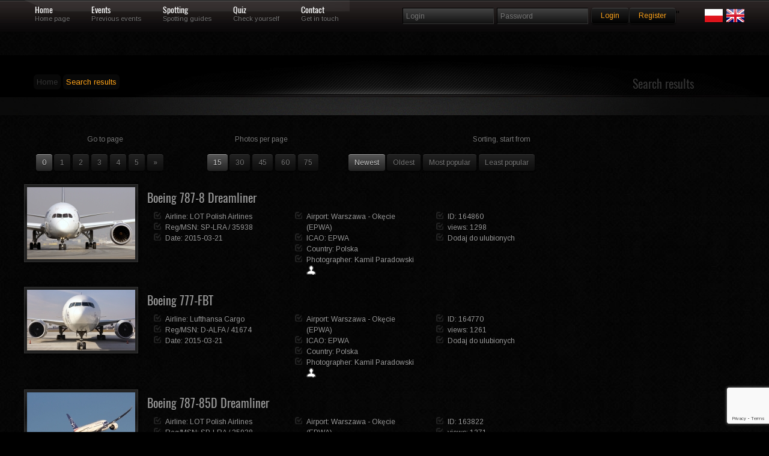

--- FILE ---
content_type: text/html; charset=UTF-8
request_url: https://skrzydla.org/photodb.php?user_id=11
body_size: 42758
content:
<!DOCTYPE html PUBLIC "-//W3C//DTD XHTML 1.0 Transitional//EN" "http://www.w3.org/TR/xhtml1/DTD/xhtml1-transitional.dtd">
<html xmlns="http://www.w3.org/1999/xhtml">
<head>
<meta http-equiv="Content-Type" content="text/html; charset=utf-8" />
<title>Skrzydla.org</title>

<style rel='stylesheet' type="text/css">@import url("https://fonts.googleapis.com/css?family=Arimo:regular,italic,bold,bolditalic");</style>

<style rel='stylesheet' type="text/css">
@font-face {
  font-family: 'Oswald';
  font-style: normal;
  font-weight: 400;
  src: url(/css/oswald.woff2) format('woff2');
  }
</style>

<style type="text/css">@import url("/css/reset.css");</style>
<style type="text/css">@import url("/css/grid.css");</style>
<style type="text/css">@import url("/css/styles.css");</style>
<style type="text/css">@import url("/css/galleria.classic.css");</style>

<!--CSS Switcher-->
<link href="/css/default.css" rel="stylesheet" type="text/css" />



<script type="text/javascript" src="/js/script.js"></script>
<style type="text/css">@import url("/css/switcher.css");</style>
<!--End Switcher-->
<style type="text/css">@import url("/css/nivo-slider.css");</style>
<style type="text/css">@import url("/css/prettyPhoto.css");</style>
<script type="text/javascript" src="https://ajax.googleapis.com/ajax/libs/jquery/1.6.3/jquery.min.js"></script>
<script type="text/javascript" src="/js/superfish.js"></script>
<script type="text/javascript" src="/js/jquery.opacityrollover.js"></script>
<script type="text/javascript" src="/js/jquery-ui-1.8.11.custom.min.js" ></script>
<script type="text/javascript" src="/js/jquery.effects.core.js"></script>
<script src="/js/jquery.prettyPhoto.js" type="text/javascript" charset="utf-8"></script>
<script type="text/javascript" src="/js/hoverIntent.js"></script>
<script type='text/javascript' language='Javascript' src='/js/jquery.quicksand.js'></script>
<script type="text/javascript" src="/js/galleria-1.2.4.min.js"></script>
<!--Coin Slider-->
<script type="text/javascript" src="/js/coin-slider.min.js"></script>

<style type="text/css">@import url("/css/coin-slider-styles.css");</style>
<!--Quotes-->
<script type="text/javascript">
$(document).ready(function(){
	$('#testimonials .slide');
	setInterval(function(){
		$('#testimonials .slide').filter(':visible').fadeOut(2000,function(){
			if($(this).next().size()){
				$(this).next().fadeIn(1000);
			}
			else{
				$('#testimonials .slide').eq(0).fadeIn(1000);
			}
		});
	},6000);	
});	
</script>
<!--Slideout-->
<script src="/js/jquery.tabSlideOut.v1.3.js" type="text/javascript"></script>    
<script type="text/javascript">
	$(function(){
		$('.slide-out-div').tabSlideOut({
			tabHandle: '.handle',                              //class of the element that will be your tab
			pathToTabImage: 'images/panel.png',          //path to the image for the tab *required*
			imageHeight: '43px',                              //height of tab image *required*
			imageWidth: '52px',                                //width of tab image *required*    
			tabLocation: 'left',                               //side of screen where tab lives, top, right, bottom, or left
			speed: 300,                                        //speed of animation
			action: 'click',                                   //options: 'click' or 'hover', action to trigger animation
			topPos: '60px',                                   //position from the top
			fixedPosition: false,                              //options: true makes it stick(fixed position) on scroll
			onLoadSlideOut: true
		});
	});
</script>
<style>
.grad {
margin: 5px 5px 5px 5px;
position: absolute; width:98%; bottom: 10px; height:80px;  background: rgba(0,0,0,0.7); color: #FFF;
    background: -webkit-linear-gradient(top, rgba(0,0,0,0), rgba(0,0,0,1)); /* For Safari 5.1 to 6.0 */
    background: -o-linear-gradient(bottom, rgba(0,0,0,0), rgba(0,0,0,1)); /* For Opera 11.1 to 12.0 */
    background: -moz-linear-gradient(bottom, rgba(0,0,0,0), rgba(0,0,0,1)); /* For Firefox 3.6 to 15 */
    background: linear-gradient(to bottom, rgba(0,0,0,0), rgba(0,0,0,1)); /* Standard syntax (must be last) */
} 

.link {
margin: 5px 5px 5px 5px;
position: absolute; width:100%; bottom: 0; height:100%;;
} 

.sg_logo {
max-width: 180px;
}


.lst_min {
float: left;
margin-right : 8px;
padding-bottom: 10px;

}

.form-control:focus {
    border-color: #FFA319;
    outline: 0px none;
    box-shadow: 0px 1px 1px rgba(0, 0, 0, 0.075) inset, 0px 0px 8px rgba(102, 175, 233, 0.6);
}

.form-control {
    display: block;
    width: 100%;
    height: 24px;
    padding: 0px 12px;
    font-size: 14px;
    line-height: 1.42857;
    color: #555;
    background-color: #111;
    background-image: none;
    border: 1px solid #555;
    border-radius: 4px;
    box-shadow: 0px 1px 1px rgba(0, 0, 0, 0.075) inset;
    transition: border-color 0.15s ease-in-out 0s, box-shadow 0.15s ease-in-out 0s;
	margin-bottom: 15px;
}
</style>
<script async src="https://www.googletagmanager.com/gtag/js?id=UA-62066709-1"></script>
<script>
    window.dataLayer = window.dataLayer || [];
    function gtag(){dataLayer.push(arguments);}
    gtag('js', new Date());
    
    gtag('config', 'UA-62066709-1');
</script>
</head>
<body>
<script type="text/javascript" src="/js/wz_tooltip.js"></script>

<!--Navigation-->
<div class="navbarbgd">
<div class="container_12">    



<ul id="topnav">
    <li><a href="/" class="1">Home</a>
    <div class="navsubtext">Home page</div> 
    </li>
    <li><a href="/events" class="3">Events</a>
    <div class="navsubtext">Previous events</div>
    </li>
    <li><a href="#" class="4">Spotting</a>
    <div class="navsubtext">Spotting guides</div>
    </li>    
    <li><a href="/quiz" class="5">Quiz</a>
    <div class="navsubtext">Check yourself</div> 
    </li>
    <li><a href="/contact.html" class="6">Contact</a> 
    <div class="navsubtext">Get in touch</div> 
    </li>
    <li style="0px;">
    </li>
       
</ul>

<!--login-->     
<div class="widget">
        <form method="post" id="searchform" action="/login.php" name="login">
                <fieldset class="search">
                <input type="text" class="box" name="username" placeholder="Login"/>
                <input type="password" class="box" name="password" placeholder="Password"/>
                <input type='hidden' name='g-recaptcha-response' id='g-recaptcha-menu-login' value=''><script src='https://www.google.com/recaptcha/api.js?render=6Lc6uMorAAAAAOPMSJyt2XISKhuvF-hQ56nzXvib'></script><script>
(function(){
    window.__recaptchaSiteKey = "6Lc6uMorAAAAAOPMSJyt2XISKhuvF-hQ56nzXvib";
    window.__recaptchaFields = window.__recaptchaFields || [];
    window.__recaptchaUpdateTokens = function(){
        var siteKey = window.__recaptchaSiteKey;
        var fields = window.__recaptchaFields;
        if (!siteKey || !fields) {
            return;
        }
        for (var i = 0; i < fields.length; i++) {
            (function(cfg){
                if (!cfg) {
                    return;
                }
                grecaptcha.execute(siteKey, {action: cfg.action}).then(function(token){
                    var field = document.getElementById(cfg.id);
                    if (field) {
                        field.value = token;
                    }
                });
            })(fields[i]);
        }
    };
    grecaptcha.ready(function(){
        window.__recaptchaUpdateTokens();
        setInterval(window.__recaptchaUpdateTokens, 110000);
    });
})();
</script><script>
(function(){
    window.__recaptchaFields = window.__recaptchaFields || [];
    window.__recaptchaFields.push({id: "g-recaptcha-menu-login", action: "login"});
    if (typeof grecaptcha !== 'undefined' && typeof window.__recaptchaUpdateTokens === 'function') {
        window.__recaptchaUpdateTokens();
    }
})();
</script>                <input style = "margin-top: 3px;" value="Login" name="login" type="submit" class="button highlight small" />
                <a style = "margin-top: 3px;" class="button highlight small" href="/users.php">Register</a>"
                <div class="alignright">
		<a href="/index.php?LANG=PL"><img src="/images/poland.png"></a>
		<a href="/index.php?LANG=EN"><img src="/images/uk.png"></a>
		</div>
		</fieldset>
	</form>
</div>


  
</div>
</div>
  <div class="clearnospacing"></div>   </td></tr></table></FONT></CENTER>
<div class="backgroundgradient subpagebackground">
    <div class="subpagetitle">
        <div class="container_12">
        
            <div class="grid_6">
            	<div class="subpagetext">
            		<ul>
		    			<li><a href="/">Home</a></li>
                    	<li>Search results</li>
               		</ul>
				</div>
            </div>
            
            <div class="grid_6">
            	<div class="alignright">
            		<h2>Search results</h2>
                </div>
            </div>
            
        </div>
    </div>
</div>
<div class="pagecontents">
	<div class="container_12">
		
<div class='grid_5 text-center'><p>Go to page</p><ul id='pagination'><li class='active'><span><b>0</b></span></li><li><a href="/photodb.php?user_id=11&sort=new&mode=0&limits=15&begin=15">1</a></li><li><a href="/photodb.php?user_id=11&sort=new&mode=0&limits=15&begin=30">2</a></li><li><a href="/photodb.php?user_id=11&sort=new&mode=0&limits=15&begin=45">3</a></li><li><a href="/photodb.php?user_id=11&sort=new&mode=0&limits=15&begin=60">4</a></li><li><a href="/photodb.php?user_id=11&sort=new&mode=0&limits=15&begin=75">5</a></li><li><a href="/photodb.php?user_id=11&sort=new&mode=0&limits=15&begin=1200">&raquo;</a></li></ul></div><div class='grid_3 text-center'><p>Photos per page</p><ul id='pagination'><li class='active'><span><b>15</b></span></li><li><a href="photodb.php?user_id=11&sort=new&mode=0&begin=0&limits=30">30</a></li><li><a href="photodb.php?user_id=11&sort=new&mode=0&begin=0&limits=45">45</a></li><li><a href="photodb.php?user_id=11&sort=new&mode=0&begin=0&limits=60">60</a></li><li><a href="photodb.php?user_id=11&sort=new&mode=0&begin=0&limits=75">75</a></li></ul></div><div class='grid_6 text-center'><p>Sorting, start from</p><ul id='pagination'><li class='active'><span><b>Newest</b></span></li><li><a href="photodb.php?user_id=11&sort=old&mode=0">Oldest</a></li><li><a href="photodb.php?user_id=11&sort=best&mode=0">Most popular</a></li><li><a href="photodb.php?user_id=11&sort=worst&mode=0">Least popular</a></li></ul></div><div class='grid_12'>	
<div class="alignleft">












<div class="hover"><span><a href="/photo-Boeing-787-8-Dreamliner-164860" TARGET="_blank"><img class="frame" src="https://skrzydla.org/photos/2015-03-24/330480_mid.jpg" width="180" height="120" border="0"   alt="Boeing 787-800"/></a></span></div>












</div>
  		<h3>
		<h3><a  href="photodb.php?stp=true&t_pla=Boeing 787-800">Boeing 787-8 Dreamliner</a></h3>		</h3>
		<div class="grid_3">
    	<div class="list5">
		<ul>
			<li>
			Airline: <a class="slink" href="photodb.php?stp=true&t_arl=LOT+Polish+Airlines"></u>LOT Polish Airlines</a>			
			</li>
			<li>
			Reg/MSN: <a class="slink" href="photodb.php?stp=true&t_reg=SP-LRA">SP-LRA</a> / <a  class="slink" href="photodb.php?stp=true&t_ser=35938">35938</a>			</li>
			<li>
			Date: <a class="slink" href="photodb.php?stp=true&t_date=2015-03-21">2015-03-21</a>			</li>
		</div>
		  </div>
		<div class="grid_3">
    	<div class="list5">
		<ul>
			<li>
Airport: <span class="slink">Warszawa - Okęcie (EPWA)</span></li><li>ICAO: <a class="slink" href="photodb.php?stp=true&t_icao=EPWA">EPWA</a>			
			</li>
			
			<li>
				Country: <b><a href="photodb.php?stp=true&t_ctry=Polska">Polska</a></b>			</li>
			<li>
Photographer: <a class="slink" href="photodb.php?user_id=11">Kamil Paradowski</a> <a href="/profile.php?uid=11"><img src="/images/profile.png" border="0" width="16" height="16" alt="profile"></a>		
			</li>
		</div>
		</div>
		
		<div class="grid_3">
    	<div class="list5">
		<ul>
			<li>ID: 164860</li>
			<li>views: 1298</li>
			<li>Dodaj do ulubionych</li>
			
						</li>
		</div>
		</div>
		</div>
<div class='grid_12'>	
<div class="alignleft">












<div class="hover"><span><a href="/photo-Boeing-777-FBT-164770" TARGET="_blank"><img class="frame" src="https://skrzydla.org/photos/2015-03-21/330479_mid.jpg" width="180" height="101" border="0"   alt="Boeing 777F"/></a></span></div>












</div>
  		<h3>
		<h3><a  href="photodb.php?stp=true&t_pla=Boeing 777F">Boeing 777-FBT</a></h3>		</h3>
		<div class="grid_3">
    	<div class="list5">
		<ul>
			<li>
			Airline: <a class="slink" href="photodb.php?stp=true&t_arl=Lufthansa+Cargo"></u>Lufthansa Cargo</a>			
			</li>
			<li>
			Reg/MSN: <a class="slink" href="photodb.php?stp=true&t_reg=D-ALFA">D-ALFA</a> / <a  class="slink" href="photodb.php?stp=true&t_ser=41674">41674</a>			</li>
			<li>
			Date: <a class="slink" href="photodb.php?stp=true&t_date=2015-03-21">2015-03-21</a>			</li>
		</div>
		  </div>
		<div class="grid_3">
    	<div class="list5">
		<ul>
			<li>
Airport: <span class="slink">Warszawa - Okęcie (EPWA)</span></li><li>ICAO: <a class="slink" href="photodb.php?stp=true&t_icao=EPWA">EPWA</a>			
			</li>
			
			<li>
				Country: <b><a href="photodb.php?stp=true&t_ctry=Polska">Polska</a></b>			</li>
			<li>
Photographer: <a class="slink" href="photodb.php?user_id=11">Kamil Paradowski</a> <a href="/profile.php?uid=11"><img src="/images/profile.png" border="0" width="16" height="16" alt="profile"></a>		
			</li>
		</div>
		</div>
		
		<div class="grid_3">
    	<div class="list5">
		<ul>
			<li>ID: 164770</li>
			<li>views: 1261</li>
			<li>Dodaj do ulubionych</li>
			
						</li>
		</div>
		</div>
		</div>
<div class='grid_12'>	
<div class="alignleft">












<div class="hover"><span><a href="/photo-Boeing-787-85D-Dreamliner-163822" TARGET="_blank"><img class="frame" src="https://skrzydla.org/photos/2015-02-22/328211_mid.jpg" width="180" height="120" border="0"   alt="Boeing 787-800"/></a></span></div>












</div>
  		<h3>
		<h3><a  href="photodb.php?stp=true&t_pla=Boeing 787-800">Boeing 787-85D Dreamliner</a></h3>		</h3>
		<div class="grid_3">
    	<div class="list5">
		<ul>
			<li>
			Airline: <a class="slink" href="photodb.php?stp=true&t_arl=LOT+Polish+Airlines"></u>LOT Polish Airlines</a>			
			</li>
			<li>
			Reg/MSN: <a class="slink" href="photodb.php?stp=true&t_reg=SP-LRA">SP-LRA</a> / <a  class="slink" href="photodb.php?stp=true&t_ser=35938">35938</a>			</li>
			<li>
			Date: <a class="slink" href="photodb.php?stp=true&t_date=2015-02-17">2015-02-17</a>			</li>
		</div>
		  </div>
		<div class="grid_3">
    	<div class="list5">
		<ul>
			<li>
Airport: <span class="slink">Warszawa - Okęcie (EPWA)</span></li><li>ICAO: <a class="slink" href="photodb.php?stp=true&t_icao=EPWA">EPWA</a>			
			</li>
			
			<li>
				Country: <b><a href="photodb.php?stp=true&t_ctry=Polska">Polska</a></b>			</li>
			<li>
Photographer: <a class="slink" href="photodb.php?user_id=11">Kamil Paradowski</a> <a href="/profile.php?uid=11"><img src="/images/profile.png" border="0" width="16" height="16" alt="profile"></a>		
			</li>
		</div>
		</div>
		
		<div class="grid_3">
    	<div class="list5">
		<ul>
			<li>ID: 163822</li>
			<li>views: 1271</li>
			<li>Dodaj do ulubionych</li>
			
						</li>
		</div>
		</div>
		</div>
<div class='grid_12'>	
<div class="alignleft">












<div class="hover"><span><a href="/photo-Airbus-A320-232-163773" TARGET="_blank"><img class="frame" src="https://skrzydla.org/photos/2015-02-20/328213_mid.jpg" width="180" height="120" border="0"   alt="Airbus A320-200"/></a></span></div>












</div>
  		<h3>
		<h3><a  href="photodb.php?stp=true&t_pla=Airbus A320-200">Airbus A320-232</a></h3>		</h3>
		<div class="grid_3">
    	<div class="list5">
		<ul>
			<li>
			Airline: <a class="slink" href="photodb.php?stp=true&t_arl=British+Airways"></u>British Airways</a>			
			</li>
			<li>
			Reg/MSN: <a class="slink" href="photodb.php?stp=true&t_reg=G-EUUK">G-EUUK</a> / <a  class="slink" href="photodb.php?stp=true&t_ser=1899">1899</a>			</li>
			<li>
			Date: <a class="slink" href="photodb.php?stp=true&t_date=2015-02-17">2015-02-17</a>			</li>
		</div>
		  </div>
		<div class="grid_3">
    	<div class="list5">
		<ul>
			<li>
Airport: <span class="slink">Warszawa - Okęcie (EPWA)</span></li><li>ICAO: <a class="slink" href="photodb.php?stp=true&t_icao=EPWA">EPWA</a>			
			</li>
			
			<li>
				Country: <b><a href="photodb.php?stp=true&t_ctry=Polska">Polska</a></b>			</li>
			<li>
Photographer: <a class="slink" href="photodb.php?user_id=11">Kamil Paradowski</a> <a href="/profile.php?uid=11"><img src="/images/profile.png" border="0" width="16" height="16" alt="profile"></a>		
			</li>
		</div>
		</div>
		
		<div class="grid_3">
    	<div class="list5">
		<ul>
			<li>ID: 163773</li>
			<li>views: 1434</li>
			<li>Dodaj do ulubionych</li>
			
						</li>
		</div>
		</div>
		</div>
<div class='grid_12'>	
<div class="alignleft">












<div class="hover"><span><a href="/photo-Embraer-175-200LR-163730" TARGET="_blank"><img class="frame" src="https://skrzydla.org/photos/2015-02-19/328066_mid.jpg" width="180" height="120" border="0"   alt="Embraer 175"/></a></span></div>












</div>
  		<h3>
		<h3><a  href="photodb.php?stp=true&t_pla=Embraer 175">Embraer 175-200LR</a></h3>		</h3>
		<div class="grid_3">
    	<div class="list5">
		<ul>
			<li>
			Airline: <a class="slink" href="photodb.php?stp=true&t_arl=LOT+Polish+Airlines"></u>LOT Polish Airlines</a>			
			</li>
			<li>
			Reg/MSN: <a class="slink" href="photodb.php?stp=true&t_reg=SP-LIF">SP-LIF</a> / <a  class="slink" href="photodb.php?stp=true&t_ser=17000154">17000154</a>			</li>
			<li>
			Date: <a class="slink" href="photodb.php?stp=true&t_date=2015-02-17">2015-02-17</a>			</li>
		</div>
		  </div>
		<div class="grid_3">
    	<div class="list5">
		<ul>
			<li>
Airport: <span class="slink">Warszawa - Okęcie (EPWA)</span></li><li>ICAO: <a class="slink" href="photodb.php?stp=true&t_icao=EPWA">EPWA</a>			
			</li>
			
			<li>
				Country: <b><a href="photodb.php?stp=true&t_ctry=Polska">Polska</a></b>			</li>
			<li>
Photographer: <a class="slink" href="photodb.php?user_id=11">Kamil Paradowski</a> <a href="/profile.php?uid=11"><img src="/images/profile.png" border="0" width="16" height="16" alt="profile"></a>		
			</li>
		</div>
		</div>
		
		<div class="grid_3">
    	<div class="list5">
		<ul>
			<li>ID: 163730</li>
			<li>views: 1305</li>
			<li>Dodaj do ulubionych</li>
			
						</li>
		</div>
		</div>
		</div>
<div class='grid_12'>	
<div class="alignleft">












<div class="hover"><span><a href="/photo-Boeing-787-85D-Dreamliner-163691" TARGET="_blank"><img class="frame" src="https://skrzydla.org/photos/2015-02-18/328040_mid.jpg" width="180" height="120" border="0"   alt="Boeing 787-800"/></a></span></div>












</div>
  		<h3>
		<h3><a  href="photodb.php?stp=true&t_pla=Boeing 787-800">Boeing 787-85D Dreamliner</a></h3>		</h3>
		<div class="grid_3">
    	<div class="list5">
		<ul>
			<li>
			Airline: <a class="slink" href="photodb.php?stp=true&t_arl=LOT+Polish+Airlines"></u>LOT Polish Airlines</a>			
			</li>
			<li>
			Reg/MSN: <a class="slink" href="photodb.php?stp=true&t_reg=SP-LRC">SP-LRC</a> / <a  class="slink" href="photodb.php?stp=true&t_ser=35940">35940</a>			</li>
			<li>
			Date: <a class="slink" href="photodb.php?stp=true&t_date=2015-02-17">2015-02-17</a>			</li>
		</div>
		  </div>
		<div class="grid_3">
    	<div class="list5">
		<ul>
			<li>
Airport: <span class="slink">Warszawa - Okęcie (EPWA)</span></li><li>ICAO: <a class="slink" href="photodb.php?stp=true&t_icao=EPWA">EPWA</a>			
			</li>
			
			<li>
				Country: <b><a href="photodb.php?stp=true&t_ctry=Polska">Polska</a></b>			</li>
			<li>
Photographer: <a class="slink" href="photodb.php?user_id=11">Kamil Paradowski</a> <a href="/profile.php?uid=11"><img src="/images/profile.png" border="0" width="16" height="16" alt="profile"></a>		
			</li>
		</div>
		</div>
		
		<div class="grid_3">
    	<div class="list5">
		<ul>
			<li>ID: 163691</li>
			<li>views: 1458</li>
			<li>Dodaj do ulubionych</li>
			
						</li>
		</div>
		</div>
		</div>
<div class='grid_12'>	
<div class="alignleft">












<div class="hover"><span><a href="/photo-Boeing-747-412-160427" TARGET="_blank"><img class="frame" src="https://skrzydla.org/photos/2014-11-08/320891_mid.jpg" width="180" height="120" border="0"   alt="Boeing 747-400"/></a></span></div>












</div>
  		<h3>
		<h3><a  href="photodb.php?stp=true&t_pla=Boeing 747-400">Boeing 747-412</a></h3>		</h3>
		<div class="grid_3">
    	<div class="list5">
		<ul>
			<li>
			Airline: <a class="slink" href="photodb.php?stp=true&t_arl=El+Al+Israel+Airlines"></u>El Al Israel Airlines</a>			
			</li>
			<li>
			Reg/MSN: <a class="slink" href="photodb.php?stp=true&t_reg=4X-ELE">4X-ELE</a> / <a  class="slink" href="photodb.php?stp=true&t_ser=26551">26551</a>			</li>
			<li>
			Date: <a class="slink" href="photodb.php?stp=true&t_date=2014-11-03">2014-11-03</a>			</li>
		</div>
		  </div>
		<div class="grid_3">
    	<div class="list5">
		<ul>
			<li>
Airport: <span class="slink">Warszawa - Okęcie (EPWA)</span></li><li>ICAO: <a class="slink" href="photodb.php?stp=true&t_icao=EPWA">EPWA</a>			
			</li>
			
			<li>
				Country: <b><a href="photodb.php?stp=true&t_ctry=Polska">Polska</a></b>			</li>
			<li>
Photographer: <a class="slink" href="photodb.php?user_id=11">Kamil Paradowski</a> <a href="/profile.php?uid=11"><img src="/images/profile.png" border="0" width="16" height="16" alt="profile"></a>		
			</li>
		</div>
		</div>
		
		<div class="grid_3">
    	<div class="list5">
		<ul>
			<li>ID: 160427</li>
			<li>views: 1462</li>
			<li>Dodaj do ulubionych</li>
			
						</li>
		</div>
		</div>
		</div>
<div class='grid_12'>	
<div class="alignleft">












<div class="hover"><span><a href="/photo-Lockheed-Martin-F-16C-Fighting-Falcon-160389" TARGET="_blank"><img class="frame" src="https://skrzydla.org/photos/2014-11-07/320670_mid.jpg" width="180" height="120" border="0"   alt="Lockheed Martin F-16 Fighting Falcon"/></a></span></div>












</div>
  		<h3>
		<h3><a  href="photodb.php?stp=true&t_pla=Lockheed Martin F-16 Fighting Falcon">Lockheed Martin F-16C Fighting Falcon</a></h3>		</h3>
		<div class="grid_3">
    	<div class="list5">
		<ul>
			<li>
			Airline: <a class="slink" href="photodb.php?stp=true&t_arl=Si%C5%82y+Powietrzne+RP"></u>Siły Powietrzne RP</a>			
			</li>
			<li>
			Reg/MSN: <a class="slink" href="photodb.php?stp=true&t_reg=4053">4053</a> / <a  class="slink" href="photodb.php?stp=true&t_ser=JC-14">JC-14</a>			</li>
			<li>
			Date: <a class="slink" href="photodb.php?stp=true&t_date=2014-10-28">2014-10-28</a>			</li>
		</div>
		  </div>
		<div class="grid_3">
    	<div class="list5">
		<ul>
			<li>
Airport: <span class="slink">Poznań - Krzesiny (EPKS)</span></li><li>ICAO: <a class="slink" href="photodb.php?stp=true&t_icao=EPKS">EPKS</a>			
			</li>
			
			<li>
				Country: <b><a href="photodb.php?stp=true&t_ctry=Polska">Polska</a></b>			</li>
			<li>
Photographer: <a class="slink" href="photodb.php?user_id=11">Kamil Paradowski</a> <a href="/profile.php?uid=11"><img src="/images/profile.png" border="0" width="16" height="16" alt="profile"></a>		
			</li>
		</div>
		</div>
		
		<div class="grid_3">
    	<div class="list5">
		<ul>
			<li>ID: 160389</li>
			<li>views: 1339</li>
			<li>Dodaj do ulubionych</li>
			
						</li>
		</div>
		</div>
		</div>
<div class='grid_12'>	
<div class="alignleft">












<div class="hover"><span><a href="/photo-Mil-Mi-24D-160379" TARGET="_blank"><img class="frame" src="https://skrzydla.org/photos/2014-11-07/320725_mid.jpg" width="180" height="120" border="0"   alt="Mil Mi-24"/></a></span></div>












</div>
  		<h3>
		<h3><a  href="photodb.php?stp=true&t_pla=Mil Mi-24">Mil Mi-24D</a></h3>		</h3>
		<div class="grid_3">
    	<div class="list5">
		<ul>
			<li>
			Airline: <a class="slink" href="photodb.php?stp=true&t_arl=Lotnictwo+Wojsk+L%C4%85dowych"></u>Lotnictwo Wojsk Lądowych</a>			
			</li>
			<li>
			Reg/MSN: <a class="slink" href="photodb.php?stp=true&t_reg=457">457</a> / <a  class="slink" href="photodb.php?stp=true&t_ser=4104457">4104457</a>			</li>
			<li>
			Date: <a class="slink" href="photodb.php?stp=true&t_date=2014-10-28">2014-10-28</a>			</li>
		</div>
		  </div>
		<div class="grid_3">
    	<div class="list5">
		<ul>
			<li>
Airport: <span class="slink">Poznań - Krzesiny (EPKS)</span></li><li>ICAO: <a class="slink" href="photodb.php?stp=true&t_icao=EPKS">EPKS</a>			
			</li>
			
			<li>
				Country: <b><a href="photodb.php?stp=true&t_ctry=Polska">Polska</a></b>			</li>
			<li>
Photographer: <a class="slink" href="photodb.php?user_id=11">Kamil Paradowski</a> <a href="/profile.php?uid=11"><img src="/images/profile.png" border="0" width="16" height="16" alt="profile"></a>		
			</li>
		</div>
		</div>
		
		<div class="grid_3">
    	<div class="list5">
		<ul>
			<li>ID: 160379</li>
			<li>views: 995</li>
			<li>Dodaj do ulubionych</li>
			
						</li>
		</div>
		</div>
		</div>
<div class='grid_12'>	
<div class="alignleft">












<div class="hover"><span><a href="/photo-Embraer-170-100LR-159375" TARGET="_blank"><img class="frame" src="https://skrzydla.org/photos/2014-10-13/316891_mid.jpg" width="180" height="120" border="0"   alt="Embraer 170"/></a></span></div>












</div>
  		<h3>
		<h3><a  href="photodb.php?stp=true&t_pla=Embraer 170">Embraer 170-100LR</a></h3>		</h3>
		<div class="grid_3">
    	<div class="list5">
		<ul>
			<li>
			Airline: <a class="slink" href="photodb.php?stp=true&t_arl=LOT+Polish+Airlines"></u>LOT Polish Airlines</a>			
			</li>
			<li>
			Reg/MSN: <a class="slink" href="photodb.php?stp=true&t_reg=SP-LDH">SP-LDH</a> / <a  class="slink" href="photodb.php?stp=true&t_ser=17000069">17000069</a>			</li>
			<li>
			Date: <a class="slink" href="photodb.php?stp=true&t_date=2014-09-27">2014-09-27</a>			</li>
		</div>
		  </div>
		<div class="grid_3">
    	<div class="list5">
		<ul>
			<li>
Airport: <span class="slink">Warszawa - Okęcie (EPWA)</span></li><li>ICAO: <a class="slink" href="photodb.php?stp=true&t_icao=EPWA">EPWA</a>			
			</li>
			
			<li>
				Country: <b><a href="photodb.php?stp=true&t_ctry=Polska">Polska</a></b>			</li>
			<li>
Photographer: <a class="slink" href="photodb.php?user_id=11">Kamil Paradowski</a> <a href="/profile.php?uid=11"><img src="/images/profile.png" border="0" width="16" height="16" alt="profile"></a>		
			</li>
		</div>
		</div>
		
		<div class="grid_3">
    	<div class="list5">
		<ul>
			<li>ID: 159375</li>
			<li>views: 1020</li>
			<li>Dodaj do ulubionych</li>
			
						</li>
		</div>
		</div>
		</div>
<div class='grid_12'>	
<div class="alignleft">












<div class="hover"><span><a href="/photo-Boeing-727-21-159049" TARGET="_blank"><img class="frame" src="https://skrzydla.org/photos/2014-10-05/317592_mid.jpg" width="180" height="120" border="0"   alt="Boeing 727-200"/></a></span></div>












</div>
  		<h3>
		<h3><a  href="photodb.php?stp=true&t_pla=Boeing 727-200">Boeing 727-21</a></h3>		</h3>
		<div class="grid_3">
    	<div class="list5">
		<ul>
			<li>
			Airline: <a class="slink" href="photodb.php?stp=true&t_arl=Prywatny"></u>Prywatny</a>			
			</li>
			<li>
			Reg/MSN: <a class="slink" href="photodb.php?stp=true&t_reg=VP-BAP">VP-BAP</a> / <a  class="slink" href="photodb.php?stp=true&t_ser=19260">19260</a>			</li>
			<li>
			Date: <a class="slink" href="photodb.php?stp=true&t_date=2014-10-04">2014-10-04</a>			</li>
		</div>
		  </div>
		<div class="grid_3">
    	<div class="list5">
		<ul>
			<li>
Airport: <span class="slink">Warszawa - Okęcie (EPWA)</span></li><li>ICAO: <a class="slink" href="photodb.php?stp=true&t_icao=EPWA">EPWA</a>			
			</li>
			
			<li>
				Country: <b><a href="photodb.php?stp=true&t_ctry=Polska">Polska</a></b>			</li>
			<li>
Photographer: <a class="slink" href="photodb.php?user_id=11">Kamil Paradowski</a> <a href="/profile.php?uid=11"><img src="/images/profile.png" border="0" width="16" height="16" alt="profile"></a>		
			</li>
		</div>
		</div>
		
		<div class="grid_3">
    	<div class="list5">
		<ul>
			<li>ID: 159049</li>
			<li>views: 1116</li>
			<li>Dodaj do ulubionych</li>
			
						</li>
		</div>
		</div>
		</div>
<div class='grid_12'>	
<div class="alignleft">












<div class="hover"><span><a href="/photo-Boeing-787-85D-Dreamliner-158916" TARGET="_blank"><img class="frame" src="https://skrzydla.org/photos/2014-10-03/317297_mid.jpg" width="180" height="120" border="0"   alt="Boeing 787-800"/></a></span></div>












</div>
  		<h3>
		<h3><a  href="photodb.php?stp=true&t_pla=Boeing 787-800">Boeing 787-85D Dreamliner</a></h3>		</h3>
		<div class="grid_3">
    	<div class="list5">
		<ul>
			<li>
			Airline: <a class="slink" href="photodb.php?stp=true&t_arl=LOT+Polish+Airlines"></u>LOT Polish Airlines</a>			
			</li>
			<li>
			Reg/MSN: <a class="slink" href="photodb.php?stp=true&t_reg=SP-LRA">SP-LRA</a> / <a  class="slink" href="photodb.php?stp=true&t_ser=35938">35938</a>			</li>
			<li>
			Date: <a class="slink" href="photodb.php?stp=true&t_date=2014-10-02">2014-10-02</a>			</li>
		</div>
		  </div>
		<div class="grid_3">
    	<div class="list5">
		<ul>
			<li>
Airport: <span class="slink">Warszawa - Okęcie (EPWA)</span></li><li>ICAO: <a class="slink" href="photodb.php?stp=true&t_icao=EPWA">EPWA</a>			
			</li>
			
			<li>
				Country: <b><a href="photodb.php?stp=true&t_ctry=Polska">Polska</a></b>			</li>
			<li>
Photographer: <a class="slink" href="photodb.php?user_id=11">Kamil Paradowski</a> <a href="/profile.php?uid=11"><img src="/images/profile.png" border="0" width="16" height="16" alt="profile"></a>		
			</li>
		</div>
		</div>
		
		<div class="grid_3">
    	<div class="list5">
		<ul>
			<li>ID: 158916</li>
			<li>views: 1110</li>
			<li>Dodaj do ulubionych</li>
			
						</li>
		</div>
		</div>
		</div>
<div class='grid_12'>	
<div class="alignleft">












<div class="hover"><span><a href="/photo-Airbus-A318-111-158554" TARGET="_blank"><img class="frame" src="https://skrzydla.org/photos/2014-09-28/316568_mid.jpg" width="180" height="120" border="0"   alt="Airbus A318-100"/></a></span></div>












</div>
  		<h3>
		<h3><a  href="photodb.php?stp=true&t_pla=Airbus A318-100">Airbus A318-111</a></h3>		</h3>
		<div class="grid_3">
    	<div class="list5">
		<ul>
			<li>
			Airline: <a class="slink" href="photodb.php?stp=true&t_arl=Air+France"></u>Air France</a>			
			</li>
			<li>
			Reg/MSN: <a class="slink" href="photodb.php?stp=true&t_reg=F-GUGK">F-GUGK</a> / <a  class="slink" href="photodb.php?stp=true&t_ser=2601">2601</a>			</li>
			<li>
			Date: <a class="slink" href="photodb.php?stp=true&t_date=2014-09-27">2014-09-27</a>			</li>
		</div>
		  </div>
		<div class="grid_3">
    	<div class="list5">
		<ul>
			<li>
Airport: <span class="slink">Warszawa - Okęcie (EPWA)</span></li><li>ICAO: <a class="slink" href="photodb.php?stp=true&t_icao=EPWA">EPWA</a>			
			</li>
			
			<li>
				Country: <b><a href="photodb.php?stp=true&t_ctry=Polska">Polska</a></b>			</li>
			<li>
Photographer: <a class="slink" href="photodb.php?user_id=11">Kamil Paradowski</a> <a href="/profile.php?uid=11"><img src="/images/profile.png" border="0" width="16" height="16" alt="profile"></a>		
			</li>
		</div>
		</div>
		
		<div class="grid_3">
    	<div class="list5">
		<ul>
			<li>ID: 158554</li>
			<li>views: 849</li>
			<li>Dodaj do ulubionych</li>
			
						</li>
		</div>
		</div>
		</div>
<div class='grid_12'>	
<div class="alignleft">












<div class="hover"><span><a href="/photo-Boeing-787-85D-Dreamliner-158553" TARGET="_blank"><img class="frame" src="https://skrzydla.org/photos/2014-09-27/316559_mid.jpg" width="180" height="120" border="0"   alt="Boeing 787-800"/></a></span></div>












</div>
  		<h3>
		<h3><a  href="photodb.php?stp=true&t_pla=Boeing 787-800">Boeing 787-85D Dreamliner</a></h3>		</h3>
		<div class="grid_3">
    	<div class="list5">
		<ul>
			<li>
			Airline: <a class="slink" href="photodb.php?stp=true&t_arl=LOT+Polish+Airlines"></u>LOT Polish Airlines</a>			
			</li>
			<li>
			Reg/MSN: <a class="slink" href="photodb.php?stp=true&t_reg=SP-LRF">SP-LRF</a> / <a  class="slink" href="photodb.php?stp=true&t_ser=35924">35924</a>			</li>
			<li>
			Date: <a class="slink" href="photodb.php?stp=true&t_date=2014-09-18">2014-09-18</a>			</li>
		</div>
		  </div>
		<div class="grid_3">
    	<div class="list5">
		<ul>
			<li>
Airport: <span class="slink">Warszawa - Okęcie (EPWA)</span></li><li>ICAO: <a class="slink" href="photodb.php?stp=true&t_icao=EPWA">EPWA</a>			
			</li>
			
			<li>
				Country: <b><a href="photodb.php?stp=true&t_ctry=Polska">Polska</a></b>			</li>
			<li>
Photographer: <a class="slink" href="photodb.php?user_id=11">Kamil Paradowski</a> <a href="/profile.php?uid=11"><img src="/images/profile.png" border="0" width="16" height="16" alt="profile"></a>		
			</li>
		</div>
		</div>
		
		<div class="grid_3">
    	<div class="list5">
		<ul>
			<li>ID: 158553</li>
			<li>views: 1055</li>
			<li>Dodaj do ulubionych</li>
			
						</li>
		</div>
		</div>
		</div>
<div class='grid_12'>	
<div class="alignleft">












<div class="hover"><span><a href="/photo-Boeing-777-21H-158531" TARGET="_blank"><img class="frame" src="https://skrzydla.org/photos/2014-09-27/316539_mid.jpg" width="180" height="120" border="0"   alt="Boeing 777-200"/></a></span></div>












</div>
  		<h3>
		<h3><a  href="photodb.php?stp=true&t_pla=Boeing 777-200">Boeing 777-21H</a></h3>		</h3>
		<div class="grid_3">
    	<div class="list5">
		<ul>
			<li>
			Airline: <a class="slink" href="photodb.php?stp=true&t_arl=Emirates"></u>Emirates</a>			
			</li>
			<li>
			Reg/MSN: <a class="slink" href="photodb.php?stp=true&t_reg=A6-EME">A6-EME</a> / <a  class="slink" href="photodb.php?stp=true&t_ser=27248">27248</a>			</li>
			<li>
			Date: <a class="slink" href="photodb.php?stp=true&t_date=2014-09-27">2014-09-27</a>			</li>
		</div>
		  </div>
		<div class="grid_3">
    	<div class="list5">
		<ul>
			<li>
Airport: <span class="slink">Warszawa - Okęcie (EPWA)</span></li><li>ICAO: <a class="slink" href="photodb.php?stp=true&t_icao=EPWA">EPWA</a>			
			</li>
			
			<li>
				Country: <b><a href="photodb.php?stp=true&t_ctry=Polska">Polska</a></b>			</li>
			<li>
Photographer: <a class="slink" href="photodb.php?user_id=11">Kamil Paradowski</a> <a href="/profile.php?uid=11"><img src="/images/profile.png" border="0" width="16" height="16" alt="profile"></a>		
			</li>
		</div>
		</div>
		
		<div class="grid_3">
    	<div class="list5">
		<ul>
			<li>ID: 158531</li>
			<li>views: 949</li>
			<li>Dodaj do ulubionych</li>
			
						</li>
		</div>
		</div>
		</div>
</div><div class="clearnospacing"></div>	<div class="container_12"><div class='grid_5 text-center'><p>Go to page</p><ul id='pagination'><li class='active'><span><b>0</b></span></li><li><a href="/photodb.php?user_id=11&sort=new&mode=0&limits=15&begin=15">1</a></li><li><a href="/photodb.php?user_id=11&sort=new&mode=0&limits=15&begin=30">2</a></li><li><a href="/photodb.php?user_id=11&sort=new&mode=0&limits=15&begin=45">3</a></li><li><a href="/photodb.php?user_id=11&sort=new&mode=0&limits=15&begin=60">4</a></li><li><a href="/photodb.php?user_id=11&sort=new&mode=0&limits=15&begin=75">5</a></li><li><a href="/photodb.php?user_id=11&sort=new&mode=0&limits=15&begin=1200">&raquo;</a></li></ul></div><div class='grid_3 text-center'><p>Photos per page</p><ul id='pagination'><li class='active'><span><b>15</b></span></li><li><a href="photodb.php?user_id=11&sort=new&mode=0&begin=0&limits=30">30</a></li><li><a href="photodb.php?user_id=11&sort=new&mode=0&begin=0&limits=45">45</a></li><li><a href="photodb.php?user_id=11&sort=new&mode=0&begin=0&limits=60">60</a></li><li><a href="photodb.php?user_id=11&sort=new&mode=0&begin=0&limits=75">75</a></li></ul></div><div class='grid_6 text-center'><p>Sorting, start from</p><ul id='pagination'><li class='active'><span><b>Newest</b></span></li><li><a href="photodb.php?user_id=11&sort=old&mode=0">Oldest</a></li><li><a href="photodb.php?user_id=11&sort=best&mode=0">Most popular</a></li><li><a href="photodb.php?user_id=11&sort=worst&mode=0">Least popular</a></li></ul></div></div><div class="clearnospacing"></div><div class="footer">
    <div class="container_12">
    
    <!--Footer Column 1-->
        <div class="grid_3">     
        <h2 class="footertitle">Most popular photos:</h2>
		<div class="footerlist">        
            <div class="widget">
        		<ul>
            		<li><a href="/photodb.php?cat=10">of all time</a></li>
            		<li><a href="/photodb.php?cat=11">of today</a></li>
            		<li><a href="/photodb.php?cat=12">of yesterday</a></li>
            		<li><a href="/photodb.php?cat=13">of last week</a></li>                
            		<li><a href="/photodb.php?cat=14">of last 30 days</a></li>
            		<li><a href="/photodb.php?cat=15">of last year</a></li>
        		</ul>
   			 </div>
        </div> 
        </div>
        <!--END Footer Column 1-->
        
    <!--Footer Column 2-->
        <div class="grid_3">     
        <h2 class="footertitle">Shortcuts</h2>
		<div class="footerlist">        
            <div class="widget">
        		<ul>
            		<li><a href="/spotters-list">Spotters list</a></li>
            		<li><a href="/spotters-groups">Spotters groups</a></li>
            		<li><a href="/team">The team</a></li>
            		<li><a href="/rules">The rules</a></li>
            		<li><a href="/screening-rules">Screening rules</a></li>
        		</ul>
   			 </div>
        </div>                   
             
        </div>
        <!--END Footer Column 2-->
           
         <!--Footer Column 3-->
        <div class="grid_6">
		    
   		</div>
		
        <!--END Footer Column 3-->
        
         
        <div class="clearfooter"></div>
    </div>
</div>

<!--Copyright Section-->
<div class="bottombar">
    <div class="container_12">
    
        <div class="grid_4">
        	<div class="copyright">&copy; Skrzydla.org. All Rights Reserved.</div>
            <div class="clearnospacing"></div>

        </div>
        

        
    </div>
    <div class="topbutton"><a href="#" id='w2b-StoTop'>Top</a></div>    
</div>
<!--END Copyright Section-->

<script type="text/javascript" src="/js/custom_filter.js"></script>


<!--Coin Slider-->
<script type="text/javascript">$(document).ready(function() {$('#coin-slider').coinslider({width: 1400, height: 400, delay: 2000, sDelay: 20, navigation: false, links: false, opacity: 0.7, effect: 'swirl', spw: 14, sph: 8, hoverPause: false, links: false});});</script>

<!--Navigation-->
<script type="text/javascript">
$(document).ready(function() {
	function megaHoverOver(){
    $(this).find(".sub").stop().fadeTo('fast', 1).show();
    (function($) {
        jQuery.fn.calcSubWidth = function() {
            rowWidth = 0;
            $(this).find("ul").each(function() {
                rowWidth += $(this).width();
            });
        };
    })(jQuery); 
    if ( $(this).find(".row").length > 0 ) {
        var biggestRow = 0;	
        $(this).find(".row").each(function() {
            $(this).calcSubWidth();
            if(rowWidth > biggestRow) {
                biggestRow = rowWidth;
            }
        });
        $(this).find(".sub").css({'width' :biggestRow});
        $(this).find(".row:last").css({'margin':'0'});
    } else {
        $(this).calcSubWidth();
        $(this).find(".sub").css({'width' : rowWidth});
    }
}
function megaHoverOut(){
  $(this).find(".sub").stop().fadeTo('fast', 0, function() {
      $(this).hide();
  });
}
//Set custom configurations
var config = {
     sensitivity: 2, // number = sensitivity threshold (must be 1 or higher)
     interval: 50, // number = milliseconds for onMouseOver polling interval
     over: megaHoverOver, // function = onMouseOver callback (REQUIRED)
     timeout: 100, // number = milliseconds delay before onMouseOut
     out: megaHoverOut // function = onMouseOut callback (REQUIRED)
};
$("ul#topnav li .sub").css({'opacity':'0'});
$("ul#topnav li").hoverIntent(config);
$("ul#dropmenu li .sub").css({'opacity':'0'});
$("ul#dropmenu li").hoverIntent(config);
});
</script>

<!--Tool Tip-->
<script type="text/javascript">
$(document).ready(function() {
    //Tooltips
    $(".tip_trigger").hover(function(){
        tip = $(this).find('.tip');
        tip.show(); //Show tooltip
    }, function() {
        tip.hide(); //Hide tooltip
    }).mousemove(function(e) {
        var mousex = e.pageX + 20; //Get X coodrinates
        var mousey = e.pageY + 20; //Get Y coordinates
        var tipWidth = tip.width(); //Find width of tooltip
        var tipHeight = tip.height(); //Find height of tooltip

        //Distance of element from the right edge of viewport
        var tipVisX = $(window).width() - (mousex + tipWidth);
        //Distance of element from the bottom of viewport
        var tipVisY = $(window).height() - (mousey + tipHeight);

        //Absolute position the tooltip according to mouse position
        tip.css({  top: mousey, left: mousex });
    });
});
</script>

<!--Go To Top-->
<script type='text/javascript'>
    $(function() {
        $.fn.scrollToTop = function() {
            $(this).hide().removeAttr("href");
            if ($(window).scrollTop() != "0") {
                $(this).fadeIn("slow")
            }
            var scrollDiv = $(this);
            $(window).scroll(function() {
                if ($(window).scrollTop() == "0") {
                    $(scrollDiv).fadeOut("slow")
                } else {
                    $(scrollDiv).fadeIn("slow")
                }
            });
            $(this).click(function() {
                $("html, body").animate({
                    scrollTop: 0
                }, "slow")
            })
        }
    });
    $(function() {
        $("#w2b-StoTop").scrollToTop();
    });
	
	
</script>

<!--Galleria-->
<!--Galleria-->
<script type='text/javascript'>
    // Load the classic theme
    Galleria.loadTheme('/js/galleria.classic.min.js');
    // Initialize Galleria
    $('#galleria_portfolio').galleria({
  extend: function( options ) {
    var info = this.$('info');
    this.bind( 'loadfinish', function(e) {
      info.hide().fadeIn( options.transitionSpeed );
    });
  }
});

		
</script>


<!--Slide Out-->


</body></html>


--- FILE ---
content_type: text/html; charset=utf-8
request_url: https://www.google.com/recaptcha/api2/anchor?ar=1&k=6Lc6uMorAAAAAOPMSJyt2XISKhuvF-hQ56nzXvib&co=aHR0cHM6Ly9za3J6eWRsYS5vcmc6NDQz&hl=en&v=PoyoqOPhxBO7pBk68S4YbpHZ&size=invisible&anchor-ms=20000&execute-ms=30000&cb=87kn0utkuaa3
body_size: 48796
content:
<!DOCTYPE HTML><html dir="ltr" lang="en"><head><meta http-equiv="Content-Type" content="text/html; charset=UTF-8">
<meta http-equiv="X-UA-Compatible" content="IE=edge">
<title>reCAPTCHA</title>
<style type="text/css">
/* cyrillic-ext */
@font-face {
  font-family: 'Roboto';
  font-style: normal;
  font-weight: 400;
  font-stretch: 100%;
  src: url(//fonts.gstatic.com/s/roboto/v48/KFO7CnqEu92Fr1ME7kSn66aGLdTylUAMa3GUBHMdazTgWw.woff2) format('woff2');
  unicode-range: U+0460-052F, U+1C80-1C8A, U+20B4, U+2DE0-2DFF, U+A640-A69F, U+FE2E-FE2F;
}
/* cyrillic */
@font-face {
  font-family: 'Roboto';
  font-style: normal;
  font-weight: 400;
  font-stretch: 100%;
  src: url(//fonts.gstatic.com/s/roboto/v48/KFO7CnqEu92Fr1ME7kSn66aGLdTylUAMa3iUBHMdazTgWw.woff2) format('woff2');
  unicode-range: U+0301, U+0400-045F, U+0490-0491, U+04B0-04B1, U+2116;
}
/* greek-ext */
@font-face {
  font-family: 'Roboto';
  font-style: normal;
  font-weight: 400;
  font-stretch: 100%;
  src: url(//fonts.gstatic.com/s/roboto/v48/KFO7CnqEu92Fr1ME7kSn66aGLdTylUAMa3CUBHMdazTgWw.woff2) format('woff2');
  unicode-range: U+1F00-1FFF;
}
/* greek */
@font-face {
  font-family: 'Roboto';
  font-style: normal;
  font-weight: 400;
  font-stretch: 100%;
  src: url(//fonts.gstatic.com/s/roboto/v48/KFO7CnqEu92Fr1ME7kSn66aGLdTylUAMa3-UBHMdazTgWw.woff2) format('woff2');
  unicode-range: U+0370-0377, U+037A-037F, U+0384-038A, U+038C, U+038E-03A1, U+03A3-03FF;
}
/* math */
@font-face {
  font-family: 'Roboto';
  font-style: normal;
  font-weight: 400;
  font-stretch: 100%;
  src: url(//fonts.gstatic.com/s/roboto/v48/KFO7CnqEu92Fr1ME7kSn66aGLdTylUAMawCUBHMdazTgWw.woff2) format('woff2');
  unicode-range: U+0302-0303, U+0305, U+0307-0308, U+0310, U+0312, U+0315, U+031A, U+0326-0327, U+032C, U+032F-0330, U+0332-0333, U+0338, U+033A, U+0346, U+034D, U+0391-03A1, U+03A3-03A9, U+03B1-03C9, U+03D1, U+03D5-03D6, U+03F0-03F1, U+03F4-03F5, U+2016-2017, U+2034-2038, U+203C, U+2040, U+2043, U+2047, U+2050, U+2057, U+205F, U+2070-2071, U+2074-208E, U+2090-209C, U+20D0-20DC, U+20E1, U+20E5-20EF, U+2100-2112, U+2114-2115, U+2117-2121, U+2123-214F, U+2190, U+2192, U+2194-21AE, U+21B0-21E5, U+21F1-21F2, U+21F4-2211, U+2213-2214, U+2216-22FF, U+2308-230B, U+2310, U+2319, U+231C-2321, U+2336-237A, U+237C, U+2395, U+239B-23B7, U+23D0, U+23DC-23E1, U+2474-2475, U+25AF, U+25B3, U+25B7, U+25BD, U+25C1, U+25CA, U+25CC, U+25FB, U+266D-266F, U+27C0-27FF, U+2900-2AFF, U+2B0E-2B11, U+2B30-2B4C, U+2BFE, U+3030, U+FF5B, U+FF5D, U+1D400-1D7FF, U+1EE00-1EEFF;
}
/* symbols */
@font-face {
  font-family: 'Roboto';
  font-style: normal;
  font-weight: 400;
  font-stretch: 100%;
  src: url(//fonts.gstatic.com/s/roboto/v48/KFO7CnqEu92Fr1ME7kSn66aGLdTylUAMaxKUBHMdazTgWw.woff2) format('woff2');
  unicode-range: U+0001-000C, U+000E-001F, U+007F-009F, U+20DD-20E0, U+20E2-20E4, U+2150-218F, U+2190, U+2192, U+2194-2199, U+21AF, U+21E6-21F0, U+21F3, U+2218-2219, U+2299, U+22C4-22C6, U+2300-243F, U+2440-244A, U+2460-24FF, U+25A0-27BF, U+2800-28FF, U+2921-2922, U+2981, U+29BF, U+29EB, U+2B00-2BFF, U+4DC0-4DFF, U+FFF9-FFFB, U+10140-1018E, U+10190-1019C, U+101A0, U+101D0-101FD, U+102E0-102FB, U+10E60-10E7E, U+1D2C0-1D2D3, U+1D2E0-1D37F, U+1F000-1F0FF, U+1F100-1F1AD, U+1F1E6-1F1FF, U+1F30D-1F30F, U+1F315, U+1F31C, U+1F31E, U+1F320-1F32C, U+1F336, U+1F378, U+1F37D, U+1F382, U+1F393-1F39F, U+1F3A7-1F3A8, U+1F3AC-1F3AF, U+1F3C2, U+1F3C4-1F3C6, U+1F3CA-1F3CE, U+1F3D4-1F3E0, U+1F3ED, U+1F3F1-1F3F3, U+1F3F5-1F3F7, U+1F408, U+1F415, U+1F41F, U+1F426, U+1F43F, U+1F441-1F442, U+1F444, U+1F446-1F449, U+1F44C-1F44E, U+1F453, U+1F46A, U+1F47D, U+1F4A3, U+1F4B0, U+1F4B3, U+1F4B9, U+1F4BB, U+1F4BF, U+1F4C8-1F4CB, U+1F4D6, U+1F4DA, U+1F4DF, U+1F4E3-1F4E6, U+1F4EA-1F4ED, U+1F4F7, U+1F4F9-1F4FB, U+1F4FD-1F4FE, U+1F503, U+1F507-1F50B, U+1F50D, U+1F512-1F513, U+1F53E-1F54A, U+1F54F-1F5FA, U+1F610, U+1F650-1F67F, U+1F687, U+1F68D, U+1F691, U+1F694, U+1F698, U+1F6AD, U+1F6B2, U+1F6B9-1F6BA, U+1F6BC, U+1F6C6-1F6CF, U+1F6D3-1F6D7, U+1F6E0-1F6EA, U+1F6F0-1F6F3, U+1F6F7-1F6FC, U+1F700-1F7FF, U+1F800-1F80B, U+1F810-1F847, U+1F850-1F859, U+1F860-1F887, U+1F890-1F8AD, U+1F8B0-1F8BB, U+1F8C0-1F8C1, U+1F900-1F90B, U+1F93B, U+1F946, U+1F984, U+1F996, U+1F9E9, U+1FA00-1FA6F, U+1FA70-1FA7C, U+1FA80-1FA89, U+1FA8F-1FAC6, U+1FACE-1FADC, U+1FADF-1FAE9, U+1FAF0-1FAF8, U+1FB00-1FBFF;
}
/* vietnamese */
@font-face {
  font-family: 'Roboto';
  font-style: normal;
  font-weight: 400;
  font-stretch: 100%;
  src: url(//fonts.gstatic.com/s/roboto/v48/KFO7CnqEu92Fr1ME7kSn66aGLdTylUAMa3OUBHMdazTgWw.woff2) format('woff2');
  unicode-range: U+0102-0103, U+0110-0111, U+0128-0129, U+0168-0169, U+01A0-01A1, U+01AF-01B0, U+0300-0301, U+0303-0304, U+0308-0309, U+0323, U+0329, U+1EA0-1EF9, U+20AB;
}
/* latin-ext */
@font-face {
  font-family: 'Roboto';
  font-style: normal;
  font-weight: 400;
  font-stretch: 100%;
  src: url(//fonts.gstatic.com/s/roboto/v48/KFO7CnqEu92Fr1ME7kSn66aGLdTylUAMa3KUBHMdazTgWw.woff2) format('woff2');
  unicode-range: U+0100-02BA, U+02BD-02C5, U+02C7-02CC, U+02CE-02D7, U+02DD-02FF, U+0304, U+0308, U+0329, U+1D00-1DBF, U+1E00-1E9F, U+1EF2-1EFF, U+2020, U+20A0-20AB, U+20AD-20C0, U+2113, U+2C60-2C7F, U+A720-A7FF;
}
/* latin */
@font-face {
  font-family: 'Roboto';
  font-style: normal;
  font-weight: 400;
  font-stretch: 100%;
  src: url(//fonts.gstatic.com/s/roboto/v48/KFO7CnqEu92Fr1ME7kSn66aGLdTylUAMa3yUBHMdazQ.woff2) format('woff2');
  unicode-range: U+0000-00FF, U+0131, U+0152-0153, U+02BB-02BC, U+02C6, U+02DA, U+02DC, U+0304, U+0308, U+0329, U+2000-206F, U+20AC, U+2122, U+2191, U+2193, U+2212, U+2215, U+FEFF, U+FFFD;
}
/* cyrillic-ext */
@font-face {
  font-family: 'Roboto';
  font-style: normal;
  font-weight: 500;
  font-stretch: 100%;
  src: url(//fonts.gstatic.com/s/roboto/v48/KFO7CnqEu92Fr1ME7kSn66aGLdTylUAMa3GUBHMdazTgWw.woff2) format('woff2');
  unicode-range: U+0460-052F, U+1C80-1C8A, U+20B4, U+2DE0-2DFF, U+A640-A69F, U+FE2E-FE2F;
}
/* cyrillic */
@font-face {
  font-family: 'Roboto';
  font-style: normal;
  font-weight: 500;
  font-stretch: 100%;
  src: url(//fonts.gstatic.com/s/roboto/v48/KFO7CnqEu92Fr1ME7kSn66aGLdTylUAMa3iUBHMdazTgWw.woff2) format('woff2');
  unicode-range: U+0301, U+0400-045F, U+0490-0491, U+04B0-04B1, U+2116;
}
/* greek-ext */
@font-face {
  font-family: 'Roboto';
  font-style: normal;
  font-weight: 500;
  font-stretch: 100%;
  src: url(//fonts.gstatic.com/s/roboto/v48/KFO7CnqEu92Fr1ME7kSn66aGLdTylUAMa3CUBHMdazTgWw.woff2) format('woff2');
  unicode-range: U+1F00-1FFF;
}
/* greek */
@font-face {
  font-family: 'Roboto';
  font-style: normal;
  font-weight: 500;
  font-stretch: 100%;
  src: url(//fonts.gstatic.com/s/roboto/v48/KFO7CnqEu92Fr1ME7kSn66aGLdTylUAMa3-UBHMdazTgWw.woff2) format('woff2');
  unicode-range: U+0370-0377, U+037A-037F, U+0384-038A, U+038C, U+038E-03A1, U+03A3-03FF;
}
/* math */
@font-face {
  font-family: 'Roboto';
  font-style: normal;
  font-weight: 500;
  font-stretch: 100%;
  src: url(//fonts.gstatic.com/s/roboto/v48/KFO7CnqEu92Fr1ME7kSn66aGLdTylUAMawCUBHMdazTgWw.woff2) format('woff2');
  unicode-range: U+0302-0303, U+0305, U+0307-0308, U+0310, U+0312, U+0315, U+031A, U+0326-0327, U+032C, U+032F-0330, U+0332-0333, U+0338, U+033A, U+0346, U+034D, U+0391-03A1, U+03A3-03A9, U+03B1-03C9, U+03D1, U+03D5-03D6, U+03F0-03F1, U+03F4-03F5, U+2016-2017, U+2034-2038, U+203C, U+2040, U+2043, U+2047, U+2050, U+2057, U+205F, U+2070-2071, U+2074-208E, U+2090-209C, U+20D0-20DC, U+20E1, U+20E5-20EF, U+2100-2112, U+2114-2115, U+2117-2121, U+2123-214F, U+2190, U+2192, U+2194-21AE, U+21B0-21E5, U+21F1-21F2, U+21F4-2211, U+2213-2214, U+2216-22FF, U+2308-230B, U+2310, U+2319, U+231C-2321, U+2336-237A, U+237C, U+2395, U+239B-23B7, U+23D0, U+23DC-23E1, U+2474-2475, U+25AF, U+25B3, U+25B7, U+25BD, U+25C1, U+25CA, U+25CC, U+25FB, U+266D-266F, U+27C0-27FF, U+2900-2AFF, U+2B0E-2B11, U+2B30-2B4C, U+2BFE, U+3030, U+FF5B, U+FF5D, U+1D400-1D7FF, U+1EE00-1EEFF;
}
/* symbols */
@font-face {
  font-family: 'Roboto';
  font-style: normal;
  font-weight: 500;
  font-stretch: 100%;
  src: url(//fonts.gstatic.com/s/roboto/v48/KFO7CnqEu92Fr1ME7kSn66aGLdTylUAMaxKUBHMdazTgWw.woff2) format('woff2');
  unicode-range: U+0001-000C, U+000E-001F, U+007F-009F, U+20DD-20E0, U+20E2-20E4, U+2150-218F, U+2190, U+2192, U+2194-2199, U+21AF, U+21E6-21F0, U+21F3, U+2218-2219, U+2299, U+22C4-22C6, U+2300-243F, U+2440-244A, U+2460-24FF, U+25A0-27BF, U+2800-28FF, U+2921-2922, U+2981, U+29BF, U+29EB, U+2B00-2BFF, U+4DC0-4DFF, U+FFF9-FFFB, U+10140-1018E, U+10190-1019C, U+101A0, U+101D0-101FD, U+102E0-102FB, U+10E60-10E7E, U+1D2C0-1D2D3, U+1D2E0-1D37F, U+1F000-1F0FF, U+1F100-1F1AD, U+1F1E6-1F1FF, U+1F30D-1F30F, U+1F315, U+1F31C, U+1F31E, U+1F320-1F32C, U+1F336, U+1F378, U+1F37D, U+1F382, U+1F393-1F39F, U+1F3A7-1F3A8, U+1F3AC-1F3AF, U+1F3C2, U+1F3C4-1F3C6, U+1F3CA-1F3CE, U+1F3D4-1F3E0, U+1F3ED, U+1F3F1-1F3F3, U+1F3F5-1F3F7, U+1F408, U+1F415, U+1F41F, U+1F426, U+1F43F, U+1F441-1F442, U+1F444, U+1F446-1F449, U+1F44C-1F44E, U+1F453, U+1F46A, U+1F47D, U+1F4A3, U+1F4B0, U+1F4B3, U+1F4B9, U+1F4BB, U+1F4BF, U+1F4C8-1F4CB, U+1F4D6, U+1F4DA, U+1F4DF, U+1F4E3-1F4E6, U+1F4EA-1F4ED, U+1F4F7, U+1F4F9-1F4FB, U+1F4FD-1F4FE, U+1F503, U+1F507-1F50B, U+1F50D, U+1F512-1F513, U+1F53E-1F54A, U+1F54F-1F5FA, U+1F610, U+1F650-1F67F, U+1F687, U+1F68D, U+1F691, U+1F694, U+1F698, U+1F6AD, U+1F6B2, U+1F6B9-1F6BA, U+1F6BC, U+1F6C6-1F6CF, U+1F6D3-1F6D7, U+1F6E0-1F6EA, U+1F6F0-1F6F3, U+1F6F7-1F6FC, U+1F700-1F7FF, U+1F800-1F80B, U+1F810-1F847, U+1F850-1F859, U+1F860-1F887, U+1F890-1F8AD, U+1F8B0-1F8BB, U+1F8C0-1F8C1, U+1F900-1F90B, U+1F93B, U+1F946, U+1F984, U+1F996, U+1F9E9, U+1FA00-1FA6F, U+1FA70-1FA7C, U+1FA80-1FA89, U+1FA8F-1FAC6, U+1FACE-1FADC, U+1FADF-1FAE9, U+1FAF0-1FAF8, U+1FB00-1FBFF;
}
/* vietnamese */
@font-face {
  font-family: 'Roboto';
  font-style: normal;
  font-weight: 500;
  font-stretch: 100%;
  src: url(//fonts.gstatic.com/s/roboto/v48/KFO7CnqEu92Fr1ME7kSn66aGLdTylUAMa3OUBHMdazTgWw.woff2) format('woff2');
  unicode-range: U+0102-0103, U+0110-0111, U+0128-0129, U+0168-0169, U+01A0-01A1, U+01AF-01B0, U+0300-0301, U+0303-0304, U+0308-0309, U+0323, U+0329, U+1EA0-1EF9, U+20AB;
}
/* latin-ext */
@font-face {
  font-family: 'Roboto';
  font-style: normal;
  font-weight: 500;
  font-stretch: 100%;
  src: url(//fonts.gstatic.com/s/roboto/v48/KFO7CnqEu92Fr1ME7kSn66aGLdTylUAMa3KUBHMdazTgWw.woff2) format('woff2');
  unicode-range: U+0100-02BA, U+02BD-02C5, U+02C7-02CC, U+02CE-02D7, U+02DD-02FF, U+0304, U+0308, U+0329, U+1D00-1DBF, U+1E00-1E9F, U+1EF2-1EFF, U+2020, U+20A0-20AB, U+20AD-20C0, U+2113, U+2C60-2C7F, U+A720-A7FF;
}
/* latin */
@font-face {
  font-family: 'Roboto';
  font-style: normal;
  font-weight: 500;
  font-stretch: 100%;
  src: url(//fonts.gstatic.com/s/roboto/v48/KFO7CnqEu92Fr1ME7kSn66aGLdTylUAMa3yUBHMdazQ.woff2) format('woff2');
  unicode-range: U+0000-00FF, U+0131, U+0152-0153, U+02BB-02BC, U+02C6, U+02DA, U+02DC, U+0304, U+0308, U+0329, U+2000-206F, U+20AC, U+2122, U+2191, U+2193, U+2212, U+2215, U+FEFF, U+FFFD;
}
/* cyrillic-ext */
@font-face {
  font-family: 'Roboto';
  font-style: normal;
  font-weight: 900;
  font-stretch: 100%;
  src: url(//fonts.gstatic.com/s/roboto/v48/KFO7CnqEu92Fr1ME7kSn66aGLdTylUAMa3GUBHMdazTgWw.woff2) format('woff2');
  unicode-range: U+0460-052F, U+1C80-1C8A, U+20B4, U+2DE0-2DFF, U+A640-A69F, U+FE2E-FE2F;
}
/* cyrillic */
@font-face {
  font-family: 'Roboto';
  font-style: normal;
  font-weight: 900;
  font-stretch: 100%;
  src: url(//fonts.gstatic.com/s/roboto/v48/KFO7CnqEu92Fr1ME7kSn66aGLdTylUAMa3iUBHMdazTgWw.woff2) format('woff2');
  unicode-range: U+0301, U+0400-045F, U+0490-0491, U+04B0-04B1, U+2116;
}
/* greek-ext */
@font-face {
  font-family: 'Roboto';
  font-style: normal;
  font-weight: 900;
  font-stretch: 100%;
  src: url(//fonts.gstatic.com/s/roboto/v48/KFO7CnqEu92Fr1ME7kSn66aGLdTylUAMa3CUBHMdazTgWw.woff2) format('woff2');
  unicode-range: U+1F00-1FFF;
}
/* greek */
@font-face {
  font-family: 'Roboto';
  font-style: normal;
  font-weight: 900;
  font-stretch: 100%;
  src: url(//fonts.gstatic.com/s/roboto/v48/KFO7CnqEu92Fr1ME7kSn66aGLdTylUAMa3-UBHMdazTgWw.woff2) format('woff2');
  unicode-range: U+0370-0377, U+037A-037F, U+0384-038A, U+038C, U+038E-03A1, U+03A3-03FF;
}
/* math */
@font-face {
  font-family: 'Roboto';
  font-style: normal;
  font-weight: 900;
  font-stretch: 100%;
  src: url(//fonts.gstatic.com/s/roboto/v48/KFO7CnqEu92Fr1ME7kSn66aGLdTylUAMawCUBHMdazTgWw.woff2) format('woff2');
  unicode-range: U+0302-0303, U+0305, U+0307-0308, U+0310, U+0312, U+0315, U+031A, U+0326-0327, U+032C, U+032F-0330, U+0332-0333, U+0338, U+033A, U+0346, U+034D, U+0391-03A1, U+03A3-03A9, U+03B1-03C9, U+03D1, U+03D5-03D6, U+03F0-03F1, U+03F4-03F5, U+2016-2017, U+2034-2038, U+203C, U+2040, U+2043, U+2047, U+2050, U+2057, U+205F, U+2070-2071, U+2074-208E, U+2090-209C, U+20D0-20DC, U+20E1, U+20E5-20EF, U+2100-2112, U+2114-2115, U+2117-2121, U+2123-214F, U+2190, U+2192, U+2194-21AE, U+21B0-21E5, U+21F1-21F2, U+21F4-2211, U+2213-2214, U+2216-22FF, U+2308-230B, U+2310, U+2319, U+231C-2321, U+2336-237A, U+237C, U+2395, U+239B-23B7, U+23D0, U+23DC-23E1, U+2474-2475, U+25AF, U+25B3, U+25B7, U+25BD, U+25C1, U+25CA, U+25CC, U+25FB, U+266D-266F, U+27C0-27FF, U+2900-2AFF, U+2B0E-2B11, U+2B30-2B4C, U+2BFE, U+3030, U+FF5B, U+FF5D, U+1D400-1D7FF, U+1EE00-1EEFF;
}
/* symbols */
@font-face {
  font-family: 'Roboto';
  font-style: normal;
  font-weight: 900;
  font-stretch: 100%;
  src: url(//fonts.gstatic.com/s/roboto/v48/KFO7CnqEu92Fr1ME7kSn66aGLdTylUAMaxKUBHMdazTgWw.woff2) format('woff2');
  unicode-range: U+0001-000C, U+000E-001F, U+007F-009F, U+20DD-20E0, U+20E2-20E4, U+2150-218F, U+2190, U+2192, U+2194-2199, U+21AF, U+21E6-21F0, U+21F3, U+2218-2219, U+2299, U+22C4-22C6, U+2300-243F, U+2440-244A, U+2460-24FF, U+25A0-27BF, U+2800-28FF, U+2921-2922, U+2981, U+29BF, U+29EB, U+2B00-2BFF, U+4DC0-4DFF, U+FFF9-FFFB, U+10140-1018E, U+10190-1019C, U+101A0, U+101D0-101FD, U+102E0-102FB, U+10E60-10E7E, U+1D2C0-1D2D3, U+1D2E0-1D37F, U+1F000-1F0FF, U+1F100-1F1AD, U+1F1E6-1F1FF, U+1F30D-1F30F, U+1F315, U+1F31C, U+1F31E, U+1F320-1F32C, U+1F336, U+1F378, U+1F37D, U+1F382, U+1F393-1F39F, U+1F3A7-1F3A8, U+1F3AC-1F3AF, U+1F3C2, U+1F3C4-1F3C6, U+1F3CA-1F3CE, U+1F3D4-1F3E0, U+1F3ED, U+1F3F1-1F3F3, U+1F3F5-1F3F7, U+1F408, U+1F415, U+1F41F, U+1F426, U+1F43F, U+1F441-1F442, U+1F444, U+1F446-1F449, U+1F44C-1F44E, U+1F453, U+1F46A, U+1F47D, U+1F4A3, U+1F4B0, U+1F4B3, U+1F4B9, U+1F4BB, U+1F4BF, U+1F4C8-1F4CB, U+1F4D6, U+1F4DA, U+1F4DF, U+1F4E3-1F4E6, U+1F4EA-1F4ED, U+1F4F7, U+1F4F9-1F4FB, U+1F4FD-1F4FE, U+1F503, U+1F507-1F50B, U+1F50D, U+1F512-1F513, U+1F53E-1F54A, U+1F54F-1F5FA, U+1F610, U+1F650-1F67F, U+1F687, U+1F68D, U+1F691, U+1F694, U+1F698, U+1F6AD, U+1F6B2, U+1F6B9-1F6BA, U+1F6BC, U+1F6C6-1F6CF, U+1F6D3-1F6D7, U+1F6E0-1F6EA, U+1F6F0-1F6F3, U+1F6F7-1F6FC, U+1F700-1F7FF, U+1F800-1F80B, U+1F810-1F847, U+1F850-1F859, U+1F860-1F887, U+1F890-1F8AD, U+1F8B0-1F8BB, U+1F8C0-1F8C1, U+1F900-1F90B, U+1F93B, U+1F946, U+1F984, U+1F996, U+1F9E9, U+1FA00-1FA6F, U+1FA70-1FA7C, U+1FA80-1FA89, U+1FA8F-1FAC6, U+1FACE-1FADC, U+1FADF-1FAE9, U+1FAF0-1FAF8, U+1FB00-1FBFF;
}
/* vietnamese */
@font-face {
  font-family: 'Roboto';
  font-style: normal;
  font-weight: 900;
  font-stretch: 100%;
  src: url(//fonts.gstatic.com/s/roboto/v48/KFO7CnqEu92Fr1ME7kSn66aGLdTylUAMa3OUBHMdazTgWw.woff2) format('woff2');
  unicode-range: U+0102-0103, U+0110-0111, U+0128-0129, U+0168-0169, U+01A0-01A1, U+01AF-01B0, U+0300-0301, U+0303-0304, U+0308-0309, U+0323, U+0329, U+1EA0-1EF9, U+20AB;
}
/* latin-ext */
@font-face {
  font-family: 'Roboto';
  font-style: normal;
  font-weight: 900;
  font-stretch: 100%;
  src: url(//fonts.gstatic.com/s/roboto/v48/KFO7CnqEu92Fr1ME7kSn66aGLdTylUAMa3KUBHMdazTgWw.woff2) format('woff2');
  unicode-range: U+0100-02BA, U+02BD-02C5, U+02C7-02CC, U+02CE-02D7, U+02DD-02FF, U+0304, U+0308, U+0329, U+1D00-1DBF, U+1E00-1E9F, U+1EF2-1EFF, U+2020, U+20A0-20AB, U+20AD-20C0, U+2113, U+2C60-2C7F, U+A720-A7FF;
}
/* latin */
@font-face {
  font-family: 'Roboto';
  font-style: normal;
  font-weight: 900;
  font-stretch: 100%;
  src: url(//fonts.gstatic.com/s/roboto/v48/KFO7CnqEu92Fr1ME7kSn66aGLdTylUAMa3yUBHMdazQ.woff2) format('woff2');
  unicode-range: U+0000-00FF, U+0131, U+0152-0153, U+02BB-02BC, U+02C6, U+02DA, U+02DC, U+0304, U+0308, U+0329, U+2000-206F, U+20AC, U+2122, U+2191, U+2193, U+2212, U+2215, U+FEFF, U+FFFD;
}

</style>
<link rel="stylesheet" type="text/css" href="https://www.gstatic.com/recaptcha/releases/PoyoqOPhxBO7pBk68S4YbpHZ/styles__ltr.css">
<script nonce="0uTeYby3UAZGD6wnL4E92w" type="text/javascript">window['__recaptcha_api'] = 'https://www.google.com/recaptcha/api2/';</script>
<script type="text/javascript" src="https://www.gstatic.com/recaptcha/releases/PoyoqOPhxBO7pBk68S4YbpHZ/recaptcha__en.js" nonce="0uTeYby3UAZGD6wnL4E92w">
      
    </script></head>
<body><div id="rc-anchor-alert" class="rc-anchor-alert"></div>
<input type="hidden" id="recaptcha-token" value="[base64]">
<script type="text/javascript" nonce="0uTeYby3UAZGD6wnL4E92w">
      recaptcha.anchor.Main.init("[\x22ainput\x22,[\x22bgdata\x22,\x22\x22,\[base64]/[base64]/[base64]/[base64]/[base64]/[base64]/[base64]/[base64]/[base64]/[base64]\\u003d\x22,\[base64]\\u003d\x22,\x22wrhcw7LDo8KYI8KhT8KHcQ7DisKKw5YUAX/ClsOQEFfDsSbDpVDCp2wBQjHCtwTDp3lNKnZnV8OMUcO/w5J4GUHCuwtgGcKifh9gwrsXw5LDjsK4IsKzwojCssKPw55sw7hKMMKcN2/Dv8OSUcO3w77DgQnChcOKwociCsOCLirCgsOjCnhwIsO8w7rCiQ7Dk8OEFGcYwofDqk/CpcOIwqzDncO1YQbDrMK9wqDCrEjCqkIMw6nDm8K3wqoEw7kKwrzCg8KjwqbDvVbDmsKNwonDrWJlwrhvw4U1w4nDjMKRXsKRw5sQPMOcWsKeTB/[base64]/[base64]/[base64]/RwvDpjfCohpUwrHDmMKuacOHw6JDw7rCisKnM2ogKMO3w7bCusKBb8OLZzfDrVU1UsKQw5/[base64]/Dt8OZdMKLD8Oiw7DDu8Ohw6bCgDrCtm0oKRHCpC9WLkvCgMOaw7UcwpvDpcKPwonDmA8Yw6coPHXDiQoJw4bDiD/DjWVTwp7DjnDDnlrCi8KLw5QzNcOqA8KFw7jDk8K6SE0Zw7LDv8OCGApKbcOgNDvDlhciw4rDimF2WsOFwoV8NzfCh2ZLw5TDoMO9wqE3woZ8wrDDkcOVwohxI1PCnidmwr5Ew7rDtcKPasK4w6TDt8KeMT5JwpkeFMKoKy/DvTRwaVXCi8KNbG/DicOuw5TDvjlCwqLCjcOBwqQww6rCm8OZw5/DrMKNLcK8f0pfesOdwqUSQ23CvcOgw4jCh0fDv8KJwpTCpMKUakVSYRjCrjnCmcKbGifDiQ7ClwjDsMKRw79cwplRw6DCkcKxwpPDnsKiYGTDvcKPw5QFGQM1w5oXNMOnasKUJ8KDwqxfwrDDnsOjw4pSUcKXwrzDmyQtwr/CicOcVsKWw7U7asO7YcKURcOWaMOSw43DnE/CtcKpEsKCBBPCvDrChWYjwp0jwpzDjXPCoS/CnMKSUMKsWRTDpMO/IMKXXMOyOgPCmsOSwoXDvV1TDMO+CsKBw5/DnybDsMKlwpLCiMKSZ8Kbw5DCosK3w5fCrx4YTsO2LMOuD1sgbMOZHy/DqQTDlcKCd8KXX8KRwqPCj8KiEQvClMK/wrjCpD5ew7jCjk4qbcOdQCMfwojDsQ/DtMKvw7rCucO9w6snK8OewqLCoMKqMMOhwqI5wqbDmcKawobCuMKIHgRmwrlga3zDo13CtUXCkx7DthDDscOZHRVUw7zChErDtGR2QS3CmcOOBcODworClMKBEsO8w5/[base64]/[base64]/DrMKCQMKOXXAawrVow7rDviwZcT1cJyhbw4PCqsKmHMO+wonCuMKpKCkHIxRlFXPDlybDrsOjKlPCpMOnNsKoa8OBw6UAw6BQwqLCk0dFDMKawqh5SsOEwoPDgMOeI8KyRhbCk8O/GhTCn8K/R8Ocw5HCkV3Dj8O3woPDrW7Ct1PDuG/DgR8Rwpgyw7QrScOxwpgyBg9/[base64]/Ckm/[base64]/DkcOBTDARXsKkw5/Cv2jDvANGZMKCGDVbA2DDj2cpGkTDj3zDn8OPw5XCqltswpDClhkMWFkmVMO8wqA1w4FHw5BXJGzCnksqwpFgXkPCo0rClh/DqMO6w6zCnDBeIMOqwpHDucO6A1gXUFxzwrsyTMOWwrnCqVBSwohbQTcyw5lpw5/[base64]/[base64]/F8Ocw7lvw7s5w51lwoRXb3PDlhUNw4sqMsOfw75gYcKSYsOBFXVnw7jDuEjCvwzCnXLDj33DlGrDuk51WjnCgFPCsnZEVsO+wqUNwo5Uwpk/[base64]/DqgA+AcKFwrbDjsK+RcKRNHQ8w6NTO8O6w4/[base64]/w70BXsOmwoXCthTDrF9sZmFOwoHCvCbDvg/ClwFdw7fClnjCt2sgw4c7w4LDiSXClsKeW8KNwq3Dk8OKw7A4EyBrw51jLMK/wprCgnfDvcKkwrUMwp3CosKKw4rCgDdrwp/DrSlHJ8KIBgV8wpjDmsOtw7bDjDxdesORBMOUw4B6CcOoGE9pwqEJTMOHw7xxw5IMw7TCrh8Jw7DDkcKWw5vCn8OsCHguFsKzNTzDmFbDtyZrwpHCu8KMwojDqjnDi8K1FDXDisKcwr7CgsO1dSvDk3TCsWgwwobDp8K/[base64]/DukfCjMKDeUIhw5jDmHXCunvCsFzCscK6wpUJwqvCncOlwoVyZjpvC8O6CmMIwpPCty12cQdRdsOtVcOawpXDvgodw4/DsA5Kw6HDhMOrwqsGwqnCkETChWnCkMKDFMKKDMKOw5E1woxMwqjCicKkU15oKQzChcKEw7sCw5PCqRk8w5h1PMK6wqfDncKEMMKmwrDDq8KPw6YWw4xSEgxSwoNffjzCp0rCgMO2KF3Dk1PDtRUdAMOjw7fCo3gzw5/Dj8KnZVUsw4rDjMOhJMKSISnCiDPDljZRwpJ9Pm7CpMOJw4ZOTG7Dg0HDtcOMGR/DiMK2GUVAIcK9bQZIwqfCh8O4TVRVw4AqE3lJw6syWATDtsKvw6JREcOlw4jCqsOsDhTCvcO5w6zDoh3Di8O5w5pmwo8QJlPCgcK1J8OebDXCrcKiLGLCmsOkw4B5TUUxw6ohSkJ3acOBwrp/wpvCkcO2w7pyDwDCuWEcwqRSw5IUw6Fbw7wbw6vDv8Ouw4QUVMOUHhHDgsKtwoJxwofDmFfDkcOiw7o8JmhLw6jCgcK2w5wULzBJw6/CuXnCusORTMKvw4zClnZtwqdgw7wdwobDosKww5oBWkDDhm/DnQXCt8OTT8Kcw51Nw4bDtcOdeR7Co3DCkmvCkF3CuMOUX8OgaMK5VFDDv8Kow6bCh8ONdcKLw7jDtcOvbMKeA8KxBcOdw55DZMOrMMODw57CscK1wrQqwqtvwq0sw7cbwrbDqMKbw5bCrcK6RCQwFihgSUZUwqsHw5/DtMOBwrHCqmPCtcOUVixmwpt1MhQHw5V7FU7DnirCvhIpwpJ/w70uwrJcw74ywqjDvxZYWsOTw7LCoAo8wrPCjW7DgMKgeMK7w4rDvMKMwqrDlcKZwrXDuRjCt0l6w7HCgGh2FMOsw5IowpXCqw/CucKkB8KJwqvDjcOYJcKvwopMJgLDhcOAMylCI31vFlZaN0LDtMOvSnQhw41NwrQHHAp5wrzDnsOoSw5QSMKJG25dfWslTcOnXsO0VMKVIMKjwrZYw6gUwr5Owr5iw44RezQpQmFJwrkSZwfDt8KRw7Bxwq/CpGzDlzrDncKCw4nCsS3DlsOCWsKcw7wHw6nCm3EQBxcjFcKaLgwlLMOYIMKROgPCn0jDssOyGAx/wplPw45fwrnDtsOxVWImWsKww6jCvRLDminCscKrwrbCmA53SSgwwpUrwozCo27Dm1rCsyQOwrHCg2jDk1PCoSvDisOhwokHw4JQEULCn8KowpAzwrMnNsKLw6HDv8OBwovCtDIEwp7ClMKhO8O9wrbDlcO5w4tiw43ClcKcwrwAw6/[base64]/CtTsWQmbDgyR/AnHCucK4w7AvDsOXd0w6wrxvUm1/[base64]/w6HCmsOHwrrDtsO3w4zCnhTDp8KKwqtPw4ZKw7A8NcOzfcKJwr9AAcKVw6bCrcOyw6U/EQdxXCjDsxrCmBTCkVLCjA5XS8KwM8KNDsKaQ3BNw5VPNSTCpwDCtcOoH8Ksw53ChWB1wplBeMOdBcKowptbT8OcXMK7Ailew68FXX1resOuw7fDuSfCvDd4w5TDk8KhZ8OHw5zDhATCj8KJVcO/OhZqK8KoX05TwrkFwoUkw416w6k4w58UfcOJw7s5w5TDssO6woQKwpXDsVcAUcKdf8OMJ8KVw7fDulcobMKlOsKDRlzCuXfDkV/DhXFtQ1DCki8XwojDknvChGsRecKzw4/Dt8OfwqbCiUFHLMO7TxQHwr8Zw6zDhRDDqcK3w7kDwoLDkMOjX8KiEcKEWMOnasKxwrZXYMOTHjAeS8KZw6jCgsOiwrXCvsKuw47ChcOQKndNCnTCpsOqPUVPUjw0SDdFw6XDtsKLACnCssOBNnLCmVhQw48iw57Cg8KAw5JGKcOgwr8PcwrCpsOWw4p/fT3Dg1xdw5jCisKjw5PCgGjDkWvDt8OEwo9Bw6l4PxQiwrfCpk3CjMKfwp5gw7HCtMO3QMK3wpVPwqFPwqDDgn7DlcOXFmHDjMONw7zDnMOMRcKww7RpwrQzXnEnLztYAUXDoXBkwpEOw7nDlMK7w6/DlsK4HcOMwroxLsKCRcKhw6TCsGkSNTTDumbDgmDDj8Kxw4vDqsK8wo1bw6Y0ZwbDnCTCoknCvC/DrcO5w7dYPsKXwo9oQMKPFsK0WcOXw5vCosOkw7FOwqxQwobDijk3w4Iywp/Dkh5tdsOrOMOpw77Dk8OCXxwgwqHDpxlWWz5BOHPCr8K2VcO4Ry42XMOmXcKYw7DDmMOYw4bCgsKybHHCo8OkBsO2w4DDvMOAZ0vDm0A0w4jDpMKiaxPCncOGwqrDmU/CmcOEJsKtWcKrX8Kgw4bDnMOUGsOZw5dnw7Z/eMOow6h/w642ZldvwptGw4TDksOKwpUuwpjCocOhwqVFw5LDhXjDkcONwrjDqmcbQsKyw6TDgVZWwp9NbsOwwqQ8LMKUVC1Kw7UZRsO4NA0Jw5Y8w4pMwqtXTBZ/GkXCusOpdF/Cu0wNwrrDksK9w6nCqHDCtl/[base64]/CsMOkPSTDrw/DmG3DgxhCBcK0wrPCixvCk1k1aiLDvgQ3w6PDu8O1OwVkw4EGwoIvwonDr8OMw64nwpcEwpbDosKPC8OJWcK9H8KywrHCoMKrw6YnW8OsW29zw5/DtcK5al0hMXtjRXNhw6LCuQ0uBA41T2HDhD/DsQPDsVEuwqLDhR8Ow5LDiw/CnsOBwr4+UwkjMMKNC2fDicKZwqYyOQzChVAIw6jDjMK/dcO0ISbDs14Kw7U6wrY9fcOde8KJw5XCjsKPwoteOiNaeGjDjQbCvX/DpcOiw4IpZcKJwr3Dm1AdBn3Dp2DDhsKXw7/DpDoew6rChMKHYMOQNxgXw6vCk3s3wqFsV8OxwoTCq1bCoMKRwp5iAcOcw4jDhSnDhiLDgMOEKih/w4MTLmF/RsKawqgtHTjChcKdwq8Qw7XDs8KQHyoFwo5BwovCp8Kzc1RddsKVHRVlwrwJwoHDqFcDOMKqw6EYD0RzJUtpEkJPw6swRcOxLcOoXnTCvcKLbXrDmAHCusKadcKNDHUnO8O7w5pDPcOAfw7Cm8KGI8KHw55jwqIyGWDDjcOfQsKnRF/CvcKCw6gpw4pWw5bChsOnw5B/[base64]/[base64]/[base64]/ACIsM8O5w4jDiE4jCRHDkj3Ck8Obwpxdw77DgA3Do8OUZ8Ouw7LDgcOWw79ew6Rnw7zDgMOdw7lJwqdIw7bCpMOYHMODZMKvbAsYMcO7w73Ci8OMPsK0wpPDlmzDtMKWUVzDicO6ETRHwrhzZMOSR8ORfcOLOcKTw7vDgSBfwog9w6YKwrAMw4vCmMK/wp7DnFvCi3TDjntJVcOHccODw5djw5zDjzvDu8OhD8OGw4gbXBo7w5U+wrEkdMKOw4o0JyEVw7rCmHI3SsObCWjChhgpwpE7bnbDnsOQVMOQw6TCsmwNw73Cs8KQU0jDrg9gwqA9QcKHU8OGAldVNsOpw4XDocKJYyBffU1iwqPCuXbCkAbCocK1bSl/[base64]/Co8KVFBfCgEDCsz0NwqnChyVHFMK4azlUM0djwqXCvcK2GWsPUTfClcO2wqtfwo/DncOoJMOyG8Khw4LCk110MVHCsAM2wrpsw7nCi8KzBT9/wr3DgE9zw4LDssK9AcK7LsK2ASMuw4DDsyfCrh3CnkVpHcKaw49YdQ1Nwp9OTjvCvBE2fsKSworCm0Rvw6vCvCTCg8KWwojDvWrDmMKlEcOWwqjDognCkcOcwrjDgh/CjCkBw40nw4IXY3fDosOTwr7DvMO9e8KBGDPCpMKLOwQEwocZQAjCjCPDhERIT8O7aUPDtXnCvcKXw47CocKYcmA+wr/DtsKEwqhHw6Mbw5vDgTrCmsO/w6VJw4tbw69KwoIvPMOoNVLDhsKhwrXDgsKaZ8Oew7rDrDIXcsOaYkLDgH59asKAKMO8w5trUGoLwpo3woPCssO3TmLDusKbN8O8IMOEw7HCqxdbSMKdwo9qIVPCqwjCoz7Dg8KYwoVTWH/CucKkw63DvxJWXsKCw7nDi8KDZ2zDk8O8wrM6HjJLw44+w5TDrcOBGMOzw5TCnsKJw5wuw7NBwogVw4vDh8KLTMOlbGnCrMKsR0waMnfDo3xncXvCnMKMTMOHwpsDw4hzw7Nww4/DtMK2wq55w6jClsKIw7pew4PDiMOEwosfMsOjEcODQMKUJzx+Vj/CgMOBcMKKw4HDmsOsw7PDqm1pw5HCk1U5DnPCj2rDonzCssO0YDDCrcOPNAAew6XCi8K/[base64]/CnvCux0Vw6xTTnfCpMKkw7wowqfCisKYDl0vwoZ2agVZwppwG8KZwr5HdcKFwovCik9Cw4XDqcK/w507dwVFHsOcWxd/woNka8KIworCn8Kmw5RJw7fCmDwzwo0PwpQKMTosY8O5BEvDixTCsMOxw4QRw7Nlw75fXFAlOsO/AV7Cs8K7S8KqF31AHmnDqnxwwoXDo2VDLsKJw5ZLwpRtw70hwr51eUdAXcO4T8OEw6t+wqVfw5nDqsKgTsKcwolFdhEyS8OFwoFNChIUQTIdwrbDrMO9EMKWO8OrHBzCqSTDq8KEMMOXEnk7wqjCqsOWFMKjwpEROcOABlDCr8Oow6XCp1/Cqw53w6nCpMOqw5EBPEhKCcONAT3ClELCkVMAwoPDqMOZw73DlT3DlAt3HQJqZsKNwroiBMOxw6xewpxxGsKPwo3DkMOqw5c2wpPCkAVBAzDCpcO6w5lYXcK+w5jDq8KOw7HCkBsxwoJERyYkBlZTw4VowrVKw41UFsKRH8Kiw4DDhkNLCcOsw5/CkcOXHURxw63Ct1fCqG3DiwDCpcKzYAhPFcKIUMOLw6xfw7jCm1zCicOnwrDCvMOKw5YSX2pEWcOlcw/Ct8K4BAgmw4MbwoPDt8O3w4fCocO/wrHCijdfw7/CpcOgwplywq/CnwBywpjCvsKLw7h0wpAoI8K8McOswr7Dq256cy5awrbDssOrwoTDohfDoQrDmwDChSbCnBLDhQoOwppSBSbCjcKZwp/DlsKewrQ/BiPCmcKnwpXDmWNfKMKiw53CojJ8wrdsG3wHwoc6CkPDqFoDw58iLXJ9wq/CvXRtwqlZNcKIcF7DiWbCmcOPw53DhcKcJcKjwqllwqfDpMK+wp9DBsODwpbCvcKRG8KQezDDkMOLByzDmE09a8KMwoXCucKcScKQTsKXwp7CmWHDnCnDrgbCgTnCmMKdFBQPw5dCw5HDu8KaCy/Dp2PCuXwxw6nCmMK7HsK+wpsxw5Nzw5XCm8O4E8OAKkfCn8OBw5XChFzCo3/CqsKfw4NiKMO6Z2tFcsKIPcKiHsKVKhU5AMK+w4MPCmDDl8KBGMKgwowdw7UeNFBtw5gYw4nDhcOuLMKNw4UmwqzDjcOjwrbCjk40V8OzwqLDs2rCmsO0w5ktwpRQw47Ck8OUw7rCnDdlwrNZwrB7w7/CjxDDt0dCV1tbIcKIwqYRfMOjw7LDsWTDrsOcw6tGYsO7dGDCt8K1GBE8UzEjwqR/woNmbELDk8O7dFbDv8K5L0c9wq5tDcO9w7/CiCPDmwvClijCssKXwobCu8OGY8KuU0XDm3ZWw5thQcORw4Rgw4cjCcOqBzHDr8K/QMKFwrnDjsOwXmc6NMK/[base64]/B8KVEsO0CmAGwrESwrXCrsOzVsKiIlBVKMO4HzXCv2DDtmPDrsOwbsOFw6MkP8OWw6LCnkgCwq7CqsORQMKbwr3CpSPDsVhpwoAmw5c/wrN8wqgew6NTdcKXV8Kfw5XDmsOmLcKvBmLDnQFuAcOPw7DDscKiw6VCD8OoJ8OuwpDCtsONXWF4wqLCs1LCg8OGJsOjw5bDugTDoWxXa8OFThFdMMKZwqJnw4NHwpfDrMOADWxbw4XChCXDhMKgbB9Sw7/[base64]/CiGt1CgAeTMKbwo1oVsONwrfCo8KuMMOWwo/CiMO4NTpXJAXDoMOfw5ZOQDbDvn0yDj4kRcOLKgzDncK3w6g8biQBTzfDu8K/LMKbGsOJwrDCi8OkKGbDsELDpUoEw4PDisO4fUfCswYofELDvwcswq0GD8OkIhfDuxjDoMK2fmdzMUDCkCAow7EcPnMkwoxXwpE3b1TDgcO/wrfDk1AMc8KxFcKQZMOWBG8+FcKJMMK2wrIMwpHCoW1OGEzDlH4adcKXA2YiJxYDQlsjGEnCsnPDsTfCiCotw6U6w4BLGMKyMAxuM8Kpwq7DlsObw7/CridGw6QQH8KBPcO0E0rCnGwCw6pMDjHCq13CncKpw4zCmkcqVwLDmWtabsOdw618LTY7T2N1YFtlCHbCl3LCgMKBCBPDqlHDpDjCkF3DoE7Do2fCg2/DlsKzOcOENmDDjMOoe0oDLhJzeh3Cpz45UVEIWcKOwo7CvMO8YsOuP8KTLMKpJDANeixiw4LChcK0DkhPw7rDhnHCjsOKw5zDsE7CnkNFw5NHwpF/KMKwwqjDhnYsw5XDo2rChcKidsOgw6wpL8K3TQhCC8K6w5RfwrbDhBrDk8OOw5PDlsKKwqoEwpnClH3DmMKBHcKLw6LCjMOQwpDCjGzCuVxpLGrCtzMbwrYWw6bDuCzDkMK/w43DsTUda8Kkw7XDk8KMLsOxwqFdw7/DqsOPw7zDpMKewqfDvsOsHzcFRRYvw7BtKMOLasK+RBEYfGVQw4bDk8KAw6ROwp7DmWw+wqEBw77CtjHCqVJpwpfCllPCmMO5AARnUSLCv8KLQsOxwokRVsKkw7PCj2jDjcO0JMOlL2LCkVYIw4jDp37CjmULMMKpw7bDkxjCucO0eMKldHY7ZsOkw7ttIg/CnGDCiVRuJsOiCMO+wonDjAnDm8OhXBfDhSnDm0MWKMK7wrjDgx7Cl0rDl2fCimLCj3vCjxk0JCDCgsKnI8Oswo3CgcK9eC4Ew7XDpcO8wrAXegkMPMKkwrZICcKuw59Cw7HCnMKnMF4nwrDCvDsiw4PDhhthwr4Vwr1/MXHCp8Ohw7zCq8OabX/DuVDCt8KeE8OKwqxdXnHCklnDpUYlMcO8w7dNSsKTLQvCn1jDqCBPw61VIBPDisOwwo83wqfDu2bDlWYsEj96KMOPajEIw45EO8OVw4FHw4RncxYowpwRw4XDh8OfCsObw67CoxrDiF47X1/DqsKeMTRdw4zCqDnCl8K/wpkPSwHDhcOyNEbCtsO7AW0ufcKvLsOZw65XXG/DqsOjwq3DhivCoMOGUcKIc8O8IMO/eTEGCMKSw7TDulYnwrMdBFjDkRfDsSnCoMOzDxEXwpnDisOHwpLCp8OWwroewpgow4lFw5hcwrkEwqnDj8KXw7NGwp5mS0XCt8KpwqM+woZew51oBMOzGcKZw4vCjsOpw4chKnHDjsK0w5rCgGXDj8Oawr3DjsO4w4QADMO/FsKaR8ODAcKdwrQ1M8OhaTYDw7jDgBRuw4xcwqzCiBrDtsOXAMOMJhbCt8Kkw5rDh1RAwqYfaQZ6w4NFWsKYJcOTw7kyIR9dwoRjPkTCjUlnc8OzVBEsUsK6w5XCsCZlYsK/esOXUcOCAjzDqhHDv8OmwoPCmsKKwrfDrcKjf8KtwqcPbMKiw60vwp/CpD5RwqhJw7LDhwLDtSsJN8O5DsOWfx9swpEqPcKZDsOFcwAlKlrCvibDombDgBrDk8O+NsO0wo/[base64]/Dl8ONw540wrbDr8K5EHMtwrZDFsOPbMKjBCrDjytVw5QNw63DqsK6F8KdTEIKwqrCpkF9wqLDrsO6wrzDvUUnTFDDk8Kuw6Y9LFRbYsK/EAEww59xwql6bWnDo8KgXsOxwr8uw610w6Fmw44Owog4w7LCmFnCjjgjEMOWHTQ1YsO/KMOhClPDlTAWN0h+PCITMcK3wp9Iw5IdwrnDssKnO8KDCMO0w53Dg8OlQkjCisKjw5jDjA0OwqhAw5nCmcKGNsKWPsOSHjJEwpY0XsK9Hm4pwqHDuQTDllNCwrMkHGHDi8K/FU5kRjfChcOXwqEJGsKkw7LCmMO3w6zDg0AFdUXCsMK4wr/Dg3AKwojDvMOHwpwowrnDkMKYwqfCo8KeYBwTwqLCsnHDuVo8worCi8K3wpIwCsK3w6pRBcKiwrMddMKnwqLCq8KKVMKmBMKiw6vCp0TDvcK/w4QrecO9H8KdX8Kbw53CjcORFcOsVkzDjhkmw7Nlw77Cu8OiI8OtQ8O6KMO+THlCVlDClSbCnsOGDx5dwrQ0w6fDpVN7PgLCrTtHeMOENsKlw5fDpMOUwpzCqwzClG/DlFEuw7HCqCvCpsKowo3DhzXDjMK7woJQw4Byw60iw5M1MAbDrBnDp0k+w57CgDltDcOfwqYUwrM6EcKZw63Dj8O7JMKTwp7DgD/CrDzCpHXDkMKXKxsAwrksGX0aw6HDo3UfOi3CtsKtKsKjOGTDvcOcbMOTXMK/Q0HDnw3CosO5fGQpZcOyb8K0wp/DikvDv0EcwrLDisO5fcOSw5PCgHvCicOMw7/DpsOAIcOtwpvDjhpSwrRzLsKjw4/[base64]/[base64]/DmhnDlz7CmMKlw5I1XXByNn/DhMKXwqLDli/CoMKBTsKmBTUiTMKrwrd+JMKhw48VQ8O7wrhkW8OALMOrw4sLBsKhB8Oyw6HChkkvw7QOaE/DgWHCrcKewpnDimAjEhbCo8K9wognw4rDj8KIw6XDpXrCkDAwFGUPAcOHwodmaMOHwoHCvsKNZcKtMcO5wrQvwq/Dl0fCt8KHZ24jJFLDqMKLK8OJwrDDm8KqRRTCuznDmlsow47CjMOtw4Anw6PCimLDl3vDn15lFidAM8KIDcOEasOPw5MmwoM/NRTDtGEbw5dRLEXDu8OowppEZMKMwooZQUpGwoNlw4YfZ8OXSUvDrG40asOpBA0Xd8K7wq0Tw4DCnsOhfzPDhyzDow7CmcOFLBjCjsOSwrrCo2bCgMOGw4PDqVFawp/CncOaBUQ/[base64]/[base64]/[base64]/MWkINlxVDnI5fyvCoRrDvAnCuMK8wrc3w4HDhcORRGIxWAl5wplRDMOiwpXDqsOWwqRZIsKJw5IMJ8KRw5kTdcOkY2XChMKuLAPCucO1cG86DcObw5ZBWCNnBVLCn8K3QGMsDiDCnUMUw5fCrS13woDChxDDozZFw63CoMOQVD/Cn8OERsKBw7ByWcO8wpNhw5RnwrPDm8OdwpAke1fDvsOYCSgTwqvClFRIAcORTSDDiUBmUX3DucKDS1HCp8Oaw6BwwqHCpsKydMOieTrDu8OPP3lCNkQZacOKPCIGw5J7DcKIw7/[base64]/DgMOEwr8xwr86wqYdwrDDqMKHbcK6DsOxwoRtwqXDiFrCs8OFHER7SsOHO8KTVF16bHjCiMKAZsKzwroZOMKFwoVvwpVOwoJka8KXw7nCh8O2wqxRDcKLecOBXhrDmMKDwqzDnMKDw6HCvXxfJMKiwrzCtVMsw4zDvMO/BsOgw7zDhMOMSGxQw7fCjjtRwp/CjcKySlIWVsOYdT/DusOuw43DkQ94C8KUCX7DusK8a1stbMO/[base64]/CscONw7p3w6fDvGoswoQWYsKdPMOAY8K4w43Ci8OCC0fCuEsWw4E5wqgRw4VDwoNsaMOyw4vCj2cqVMOnWkDDs8KKdyDDt0I7YFbCqAXDo2rDiMOGwqo/[base64]/[base64]/CiyJLXMOOwp0Fwo7CtMKGOjbCgyQkPMKqEcK6Ayc/w78pQsOQEsOicsO6wq5Ywqd3TMO3w4scJBRXw5N0SsKywr91w7hxw4LCkEhkJcOrwpwmw6o7w6LDrsOZwrPCh8OST8K+RQcew715fcOUwonCgS3Dn8KFwrDCp8KZDiHDoDzCr8KuScOdJwgROU1Kw7XDhsObwqAcwqk0wqtSwpRRf3t9RTQKwr/CiTByB8ObwrjCqsKafT/DtMKsWWASwo5/dsOJw4PDh8OTw6J3JT4ZwqwsJsKSUgPCn8KEwokQwo3DmcOnGsKSKsONUcKOKMKVw7TDksOBwoDDv3fCgMKXTsOMwqM7AXfDphvCjsO4wrXCoMK/[base64]/Dvy05w7TCpcK5UcO6Q8OKw5Zgw5t7dcOaOTsgw5ZmLx7Dn8KUw4lWA8O1wp/[base64]/[base64]/DssOKw4hSNB7DpmbDt8KHwrglwoHDtF7DizgfwrfDujjCv8OcOE0VBkDCtQLDtMOowpTCrMK1c1bCqynDhMOle8ONw7jCnRJiw58UfMKmVRR+U8Oww4sswo3ClW8YSsKvHQ5ew6XCrcKRwq/DisO3w4TDp8Kwwq4YHsOlw5BRwp7Cu8OUOnsfwoPDpsK3wpbDuMOge8KmwrYaNEBOw745wpwACEx2w6k0IsKQw7g8Dj/CvzFjRWLCosKxw4jDgMOcw51BNHLCigvCryTDhcOcLB/DhAHCosKBw6huwrXDjsKoQcKAwo0dPgg+wqvDnsKdXDZcPMOWXcOpIWvCucOZw4J9DsKhC201w7rCvcKtcsOcw5vCkUjCr152Hi0neG3DlMKawpDCk0AYQMOYJcOKw7LDgsOVLcKyw5QoPMOowr8/w55Qw6jCnsO6OsKZwqjCnMKUWcOew4HCm8Otw5nDqEbDiCl7w6p3KMKCwp3CjcKPYMOiw6LDpcOjLw8/w6bDusOlNMKrOsKswpAKccOLMcK8w654XcK2WzJfwrfDjsOrGTR+I8KDwojDpjRYVC7CpsOtAsOQbCkWfULDj8KpCjlbPXMtC8KVZnHDusKyXMKZOsO9wr7CpsOOLh7CnU5pw7rClMO8wrDCr8OjbwvDq3jDqsOCw5gxTgPDmsOsw7rDnsK7XcKNwoYDEF/DvE5PM0jDnsOCLEbCv0LDuSxhwpYucDjCsFYLw5rDkQYqwrDClsObwofCjAjDusOSw4FmwrTCicO9w5A/wpVEwqnDmxXCgsOIP1ANbcKKFCgcGsOIwq/CkcObw5HDm8Kjw4jCgMKGb3rDkcO9wqXDg8K0B30lw7lSFgAAIMOvKMKdZcK/[base64]/CjMKQLsKawpvCiGVIw7zCksOew4EuD8KFPR7CscKmRUZqw6TDjwUbG8Okw4YFecKSw4ILwo8Hw7g0wogLTMKvw7vCpsKZwpnDpsKFCx7DtyLDjRLCmU5Xw7PCshc7dsKRw7tPS8KfNwAPEzhyKsO9wrXDhcK/w5rCpsKuUcOrT284F8Ksem9XwrvDsMOOw4/CssO5w7Ihw55gL8O3wpHDuyvDqDojw5FawpZPwojCswFcH1MxwoBCw4zClsKbaRQtd8O9wp9jMUZiwoVGw7MfD0sYwoTCt1/DsG0fSMKNTgjCtcOia199NV/DqsOUwrzDjRUETcK7w7nCqD9gEFbDvSrDhHImwop6L8Kew6TCg8K5XXwbw6bCsDrCoFlnwrcPw4XCsEAyRQYCwpDCtcKaCcKqIRfCjXTDkMKGwrrDkFxAQ8KmLy/DigjCqcKuwqBkH2zDrsKZcEdaPwHChMOiwpphwpHDkcOrw6TDrsKswqfCunDCvmECXHIQw5XCjcOHJwvDhMOCw5prwr7DhMOlw5fDkcOOw7LDrcK0w7bCtcOfTcKPXMK1wpDCmSNYw7fClAkuYsOfJlskH8Ocw6BNwrJkw7/DvMOVGVt5wpcKUcOSw7Z6w5TCt2XCqWDCtnUcwqnCg11Vw5pWcWfDr1bDt8ObB8OaXRouf8KpScOaH27DkDDCicKHYhTDmcOJwojCjSAVfMOnd8Kpw4A9e8Osw53CgT8Sw47CtcOuPzfDsz3CtcKrw6vDiCbDolUjccK2bDrCiVzDpcOQw5cqZ8KGSz0UXcOhw4/DhDfDkcKwLcO2w4vDm8KswqsmdDHCg17DmQUDw4Z5wrTDjsKtw4XCmcOtw7PDrjgtSsKoaWISQnzDoXR3wpPDm0XCjk3DmMObw7VxwpokCMKEJ8OdeMKEwqphaBbCjcKywpB1H8OeaB/[base64]/ZcOIL11lwo1uwpzCiMONWCh+K8ORwp3ChsOcwojCqgMgCsOmUcKYQy8YVyHCqGsCw6/DgcOHwqLCpMK2w5fDmcOwwp0PwpfDiww9w74HHz8Ud8O6w6zDiTnCsAfCtw9Aw4zCgsO3IVzCpgJHWVHCkGHChFImwqV+w4XDp8KXw6nCrmDCnsKKwq/CkcOaw5oRP8O4K8KgCRhxMV4HRMK1wpVhwp9kwrRSw6IpwrJWw4wpw6/DvsOhBDNqwo5qbyzDpMKaBcKuw5rCsMKaFcO+F3bChiDDkcKyZQbDg8KKwpfCucKwUsKbKsKqJMKYSkfCrMKYUkwXwodybsOvw7Izw5nDqcKDHEtDwrIVHcKHeMKAABvDsm/DpMK3GMOZSMOpYsKBV2Rtw6opwp4Aw6JeTMOMw4fCrF/DtsOxw4LCtcKsw6zDiMKgwrTCisKjw6jDmih+D01kLsKTw4sMOH3DnDTCvR/[base64]/DgG3CuMO0fm55w7FqwoNWw4bDvA46PVI9MsKow5xTaHLCiMKaZcOlKsK/w5Fpw5XDnhXCnFnCgS3DlsKbAMKfWm86HG90JMOFS8KjF8OkYUopw4/CsC3DuMOXRMKNwpDCusO1wrJbaMKkwonCmxrDt8KEwoXCjlZXw5Fywq3Ck8KOw5PCiW/Duxc+wrnCjcKuw4ckwr3DijYMwpDCindhGsOkLsKtw6dyw61kw7LCi8OJWi1Yw7JNw5HCgnjDgn/CsU3DuVx+wpp0KMKXAjzDvDtBWSMwGsKCw4fCq01tw43Ds8K4w6LDqHwEGUc2wr/DnGTDkAYpJl8cS8KFwqBHKcK1w4DChwMQb8KTwr3CtcKvRcOpK8Oxwp1sTcOkKQYUa8Kxw6PDmMKXw7I4w6E3HGnCgXrDicK2w4TDlcOkBQVzUWQhIxbCnmfCjmzDtyxew5fCgHfCt3XCmMKIw7ZBwoEIOzxaHMOWwq7DqzMvw5DCkjJBwpzChWE/w4Awwo55w5QqwpzCpMKcE8OOwqwHb3BPw57CnFHCqcK0QlZZwojCnDYjBcKdCiM+XjJtM8KTwp7DocKRW8KgwrvDgVvDoz3CoSQHw4zCvzzDrzLDi8OyI3kLwrDDnTHDtznCmsKHEhAZIMOow4F9PE/DscKjw6XDmMOJU8OPw4MHQjJjSxLCm3/ClMOoHcOMVGLCnDFcKcOaw49ww6xuw7nCtcODwoTDncKFE8OKPSTDucOpw4rCllVqw6gvTMK2wqVIGsOhbFjCq0XDoQoDLcOmR3jDqMKjwofCkDXDoD/ClMKsRzNAwpXCmHzCvHDCrW56CcOXdcOsPn3CvcKowqnDp8KoUVzCg00WHcOWCcOlw5BgwrbCs8OHPMKhw4jCnDfCmi/Cum0TdsKHUzECw6PCgEZqE8O+w7zCqW3Dri48wpB2wq8bI1LCtGDDt1bDrCvDtlLDkxHCiMOvwqo9wrhCw77CrnBZwoV/[base64]/[base64]/[base64]/Dl8O7w4Mkw6vCkUvDkBpgwp3Dti94Pj4TwpUpwpfDjsOrw4gmw4ZgZsOTdWY9IhcCMnfCtsKnw6ERwooZw5XDmcOqaMKbcsKeIlzCpW/CtcO+bxxiFGJKw59iGGHCisKSdsKZwpbDjQjCu8KUwp/DvMKtwpPDuiHCmMKaU2vDmMKZwqzDjsOjw5HDo8OmZVXCrn/Cl8ORw4PDjsKMHcKRw5/DtmRKKRwgdMODXWhiKsOYGMKmCmR5wrLCq8O/[base64]/Dp8KNVm7Cl8Oow7FCQMKtDcKMXsKQAMOBwpMcw5PCthFYwod7w73Dty5owprCoUw5wqzDgnlgOMKMwq5qw4/CjU/[base64]/wrR2asOvcWoVf8OPwrrCocOpw67CtWV6w5w9wrvDkG4vJhJAwpTCrwTDlgwIYitZLx9WwqXDlQhTUgREfMO7w4R5w7jDlsOfHMK6wpd+FsKLSMKAI1Few6/DgT3CqcKqwrrCpyrCvRXDoW03ej9wQCgDCsKSw6dYw4xDCzJSw4nCuzwcw7jCrXFBwrYtGhPCo2wDw4XCl8KIw7FAOVjClWHDtcKEFcKnwrfDnWE5OMKrwr7DrcKbImo/wpvCvcORQ8OSwpPDlz/Ckg05VcO6wqTDnMOpXcKfwp9RwoURCnfCsMO0PgB5Nx3Cg2nDvcKJw5XCtMOOw5nCs8OyQMKAwrTDnjjCkxXDo05DwqvCq8KJQcK6S8KyLU0OwpcYw7cGKQ/[base64]/w6nDnMOsRHc6QsKYwrjDlcOvw5I4Ozswwq1zTF/CtBfDpcOUw7PCpsKsTMK8egPDgEYAwpo+w7FnwoTClCHCssO/ZQDDm2nDiMKFwpzDqTPDnVzCmMOWwqRPNgnCkTczwrh0w65Hw51eBMOsDx92w4LCgMKSw43Dtz/DiCjCsGDDj0LDpxwuZ8KYWwRTJsKHwoLDiC01w7TCqyzDtsKvBsKrLn3DtcKew6zCtQfDrAEHw5bCu14qY0kQwqd8OcKuHsO9w4/[base64]/DrsOeYBxxwp4Jw7hqQwTCh8KLw4gnw7tVwrVYNjnCtcKQczEYUGzCrsOCPsO2wozDq8OYc8Kaw7UXJcKGwoA3wrjCpcOpbj5JwrMKwoJawrs4w43DgMKyacOlwrYtcyLCkE0jwpNJUTwVwrgyw7jDqcOhwqvDjsKCw4BXwp5ZMH/DjcKkwrLDm2DCt8OsasKMw4XCm8KEVsKWScOPUjHDucKyd3fCncKBEsOETkPCkcOldcOsw7tPU8Ktw4nCqX9bwpM5fBM0wprDsknDlsOEw7fDrMKUFw9dw5HDusOjwqvCm1XCuwtawpl/bcOZbcOewqPDjMKbw77CrnfCtMOGX8KAPsKvwqjDvThfRXBdY8KkSMOaHcKlwq/Cn8O7w6MAw7pWw4zCswknwrPCs0LDjkLCnkPCmj4rw6bCnsOWP8Kdw5hOaRc8wpTChsOlHn7CnmBQwoYcw6oiLcKeYEotfsK3EkfDrwdnwpoVwojDusOdK8KeJMOUw79rwqTCosKDPMKgWsKyEMO6MH55wr7Cn8K/dh3Co3DCv8KBd2ZefRIBXgrCjsOaZcO2w7toTcKgw75ORCDCng/DtkPCuH7CqsOcaxfDo8OhDMKAw6MXRsKuOk3CtcKLMxEYWsKjIA9uw4hKdcKfYnXDi8O1wrfCvQZTXMK3dww9wocJw7DDl8OQGsKoA8Odw4QLwoPDiMKmw6XDumQ6AMO0wqxywrzDpFkcw4LDih/Cu8KEwoMJwprDlRTDqQpHw5owbMKFw6nCqWfDl8Kkw7DDlcOlw7IZKcKfw5QMHcKZDcKhRMKbw77DrCh7wrJQeh44ElA5Tm3DsMK+Nh7CssO1Y8Ohw6fCjwHDt8OsWzkcKsO/aSoRc8OmMwjDlRs3LMK7w5PCs8KIM0/DiH7DvsObwovCtcKpecKnw5fChgfCsMKLwqdowpEGOCLDpjMiwpN5wq1AGFxSwqPClMKnOcOhTxDDtB83wpnDg8Oyw4XDrm0bw63Di8KtDMKRVT5ZNx/DmyRRU8OxwrPCokhpKBtOSwjDiFLDmE5SwqE+GwbCpwbDojF+NsOiwqbCvWTDlMOdHlFBw79Fdl1bwqLDu8Kww6YFwr8aw79Nwo7DmxtXXEnCl0UNRMK/P8K7wobDjjzCsTTCiGALTMKqwr9VMiLDkMOwwo/CmyTCscO4w5TDsWliGyjDtDfDsMKPwqdRw6HCrklvwp7DuGkWw4HDmWg/[base64]/DkERkZ8K6JsKgw7NPwqbCusKiw7wVXWdxw6/DqGBRIgXCjkdVFMK+w4kUwr3CoUlUwo/DogvDl8OywrLDg8Oww4/CmMKfwpFVZMKLIT3CtMOmS8KqZsOZwplaw4jDpGx9wrPDpSotw4rCjkwhI0rDnRTDsMKPwqLCtsKow5cROhd8w5fDs8KVQMKdw7luwpnCuMKww6DDicKFa8Ogw7DCilQ4w5wGXVAgw6UieMOXXDtYw640wq3DrEg/[base64]/Cnh4mZUPDmm/DkkkFC2DDqwLCkcKzwobCr8OPw40VQsKgd8K7w4rDtQTCvkzDgDHCkQLDqFvCssOzw6NPwqdBw5NUTQnCjcOywp3Dl8KCw4/ConvDj8Kzwr1Qfw4Owp5jw6c+VCXCqsOlw6gOw7lYbzTCsMK2ScKFRGR3woZPPxDCtsK/[base64]/Cm8OkLMKUelVBeMOxw7RnTMKnZsKhw7cNbRIMZMOdMsK1wpI5NMO9UcOPw5JHw4bDkwzDicKYw4rCj3zCq8OkKXDDvcKPScKHCsObw7HDpwp+AMKswpzDh8KrTcOtw6UpwpnCkzAIw4gdY8KWwpTCjsK2ZMOlRWjCvToIeiRXEj/Co0HDlMKqXWJGw6bDh3p0wqTDgsKLw7XCscOKOk/[base64]/[base64]/[base64]/w6fDoznChTHDlFrDhGTDh8Kgf8OBwqc0wrc6Un1/w7bCg35Pw79zJVl4w5RoPsKODiTCkFZCwo0HZsKZA8KowroDw4/[base64]/DjQ9OXT7Dk8OHV8O6w7MeUcOXe8OoeSvCnMK3AxABw5/DjcKIa8KgQHXDp0zCpsKRb8OkFMObBcKxwosAw5jCkhJSw75kZsO+w5zDrcOKWjBsw7bCjsOtV8KQU1pkwpJwMMKdwo9iXMOwNMOKwqBMw4HConBCO8KpCsO5MgHDrcKPBsOWw47DsT4NMSxhCnh1GFZowrnDnitxNcOQwo/CjcOZw4bDs8OYfMOHwqTDrsOpw7vDqSdITMOUXy3DmsOXw7Muw6zDvcOtJsObeBrDgCrCi2p2w7rCj8OJ\x22],null,[\x22conf\x22,null,\x226Lc6uMorAAAAAOPMSJyt2XISKhuvF-hQ56nzXvib\x22,0,null,null,null,1,[21,125,63,73,95,87,41,43,42,83,102,105,109,121],[1017145,797],0,null,null,null,null,0,null,0,null,700,1,null,0,\[base64]/76lBhnEnQkZnOKMAhmv8xEZ\x22,0,0,null,null,1,null,0,0,null,null,null,0],\x22https://skrzydla.org:443\x22,null,[3,1,1],null,null,null,1,3600,[\x22https://www.google.com/intl/en/policies/privacy/\x22,\x22https://www.google.com/intl/en/policies/terms/\x22],\x22vUWiquHYkUvlWjyrj2mCx+VaxdqzscYGu34UUFVJWoA\\u003d\x22,1,0,null,1,1768737329758,0,0,[129,215,171],null,[171],\x22RC-PY7H4jCBh9GsvA\x22,null,null,null,null,null,\x220dAFcWeA7mNIdhmxnq0LhWmzxIN35XtOE4vgn6m-ul5L2YnmES3Yf1TkG3VON2vDzEcRu-iquQMMRx9i-mJxCVIKC_maNUdXPMbw\x22,1768820130090]");
    </script></body></html>